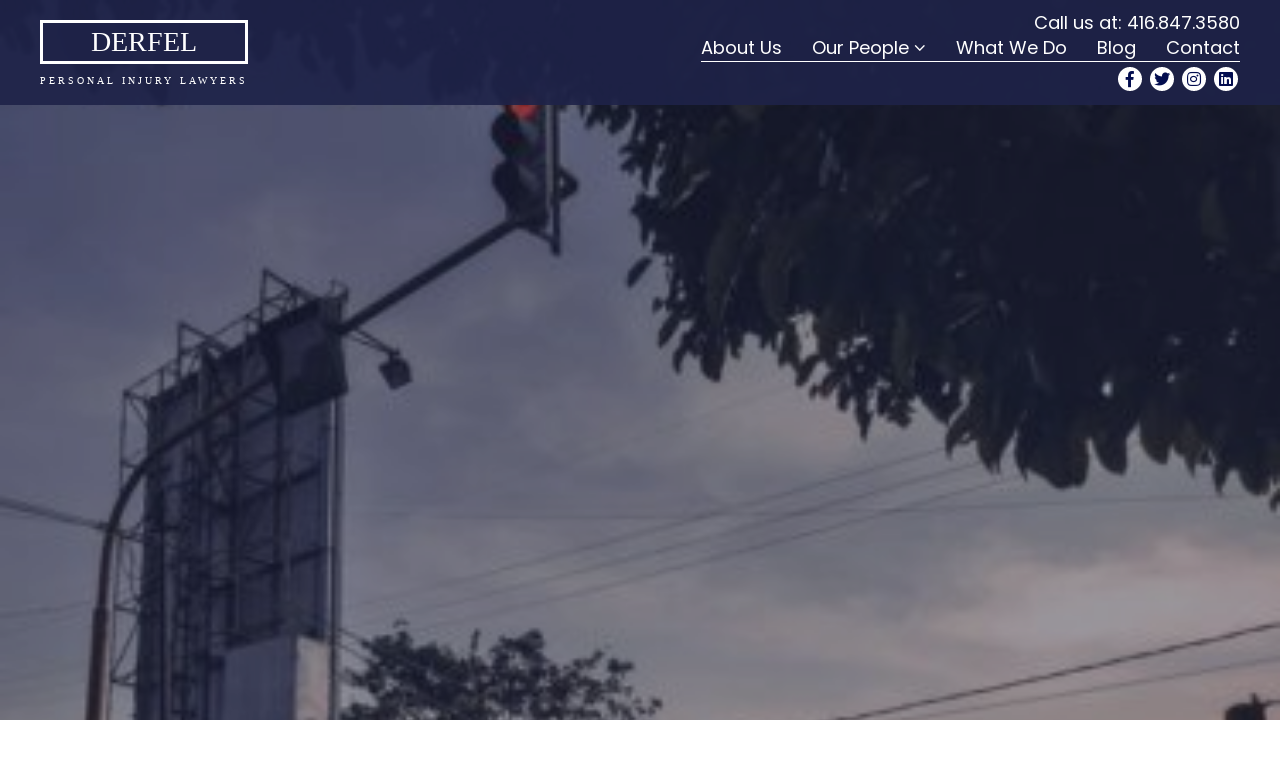

--- FILE ---
content_type: text/html; charset=UTF-8
request_url: https://derfelinjurylaw.com/automobile-accidents/driver-learns-right-of-way-is-not-always-ok/
body_size: 13610
content:
<!DOCTYPE html>
<html dir="ltr" lang="en-US" prefix="og: https://ogp.me/ns#" class="no-js">
<head>
	<link rel="stylesheet" href="https://pro.fontawesome.com/releases/v5.8.1/css/all.css" integrity="sha384-Bx4pytHkyTDy3aJKjGkGoHPt3tvv6zlwwjc3iqN7ktaiEMLDPqLSZYts2OjKcBx1" crossorigin="anonymous">
	<meta charset="UTF-8">
	<meta name="viewport" content="width=device-width, initial-scale=1">
	<link rel="profile" href="http://gmpg.org/xfn/11">
	<title>Right Of Way Not Always OK for Drivers | Derfel Personal Injury Lawyers</title>
	<meta name="description" content="Right Of Way Not Always OK for Drivers">
		<link rel="pingback" href="https://derfelinjurylaw.com/xmlrpc.php">
		
		<!-- All in One SEO Pro 4.9.3 - aioseo.com -->
	<meta name="description" content="Conversations surrounding motor vehicle accidents inevitably contain the question, “Who’s fault was it?” The distinction between who is at fault in an accident has a significant impact on who is responsible for damages and injuries sustained in the accident. But assigning liability is not always a cut and dry exercise, even if it is clear" />
	<meta name="robots" content="max-image-preview:large" />
	<meta name="author" content="Fauzan Siddiqui"/>
	<link rel="canonical" href="https://derfelinjurylaw.com/automobile-accidents/driver-learns-right-of-way-is-not-always-ok/" />
	<meta name="generator" content="All in One SEO Pro (AIOSEO) 4.9.3" />
		<meta property="og:locale" content="en_US" />
		<meta property="og:site_name" content="Derfel - Personal Injury Lawyers" />
		<meta property="og:type" content="article" />
		<meta property="og:title" content="Right Of Way Not Always OK for Drivers - Derfel" />
		<meta property="og:description" content="Conversations surrounding motor vehicle accidents inevitably contain the question, “Who’s fault was it?” The distinction between who is at fault in an accident has a significant impact on who is responsible for damages and injuries sustained in the accident. But assigning liability is not always a cut and dry exercise, even if it is clear" />
		<meta property="og:url" content="https://derfelinjurylaw.com/automobile-accidents/driver-learns-right-of-way-is-not-always-ok/" />
		<meta property="article:published_time" content="2019-07-11T12:45:27+00:00" />
		<meta property="article:modified_time" content="2023-06-02T02:07:52+00:00" />
		<meta name="twitter:card" content="summary_large_image" />
		<meta name="twitter:title" content="Right Of Way Not Always OK for Drivers - Derfel" />
		<meta name="twitter:description" content="Conversations surrounding motor vehicle accidents inevitably contain the question, “Who’s fault was it?” The distinction between who is at fault in an accident has a significant impact on who is responsible for damages and injuries sustained in the accident. But assigning liability is not always a cut and dry exercise, even if it is clear" />
		<script type="application/ld+json" class="aioseo-schema">
			{"@context":"https:\/\/schema.org","@graph":[{"@type":"BlogPosting","@id":"https:\/\/derfelinjurylaw.com\/automobile-accidents\/driver-learns-right-of-way-is-not-always-ok\/#blogposting","name":"Right Of Way Not Always OK for Drivers - Derfel","headline":"Right Of Way Not Always OK for Drivers","author":{"@id":"https:\/\/derfelinjurylaw.com\/author\/fauzan\/#author"},"publisher":{"@id":"https:\/\/derfelinjurylaw.com\/#organization"},"image":{"@type":"ImageObject","url":"https:\/\/derfelinjurylaw.com\/wp-content\/uploads\/2019\/07\/pexels-photo-2417033.jpeg","width":563,"height":750},"datePublished":"2019-07-11T12:45:27+00:00","dateModified":"2023-06-02T02:07:52+00:00","inLanguage":"en-US","mainEntityOfPage":{"@id":"https:\/\/derfelinjurylaw.com\/automobile-accidents\/driver-learns-right-of-way-is-not-always-ok\/#webpage"},"isPartOf":{"@id":"https:\/\/derfelinjurylaw.com\/automobile-accidents\/driver-learns-right-of-way-is-not-always-ok\/#webpage"},"articleSection":"Automobile Accidents, automobile accidents, liability, right of way"},{"@type":"BreadcrumbList","@id":"https:\/\/derfelinjurylaw.com\/automobile-accidents\/driver-learns-right-of-way-is-not-always-ok\/#breadcrumblist","itemListElement":[{"@type":"ListItem","@id":"https:\/\/derfelinjurylaw.com#listItem","position":1,"name":"Home","item":"https:\/\/derfelinjurylaw.com","nextItem":{"@type":"ListItem","@id":"https:\/\/derfelinjurylaw.com\/category\/automobile-accidents\/#listItem","name":"Automobile Accidents"}},{"@type":"ListItem","@id":"https:\/\/derfelinjurylaw.com\/category\/automobile-accidents\/#listItem","position":2,"name":"Automobile Accidents","item":"https:\/\/derfelinjurylaw.com\/category\/automobile-accidents\/","nextItem":{"@type":"ListItem","@id":"https:\/\/derfelinjurylaw.com\/automobile-accidents\/driver-learns-right-of-way-is-not-always-ok\/#listItem","name":"Right Of Way Not Always OK for Drivers"},"previousItem":{"@type":"ListItem","@id":"https:\/\/derfelinjurylaw.com#listItem","name":"Home"}},{"@type":"ListItem","@id":"https:\/\/derfelinjurylaw.com\/automobile-accidents\/driver-learns-right-of-way-is-not-always-ok\/#listItem","position":3,"name":"Right Of Way Not Always OK for Drivers","previousItem":{"@type":"ListItem","@id":"https:\/\/derfelinjurylaw.com\/category\/automobile-accidents\/#listItem","name":"Automobile Accidents"}}]},{"@type":"Organization","@id":"https:\/\/derfelinjurylaw.com\/#organization","name":"Derfel Personal Injury Lawyers","description":"Personal Injury Lawyers","url":"https:\/\/derfelinjurylaw.com\/","telephone":"+14168473580","logo":{"@type":"ImageObject","url":"https:\/\/derfelinjurylaw.com\/wp-content\/uploads\/2017\/01\/cropped-favicon.jpg","@id":"https:\/\/derfelinjurylaw.com\/automobile-accidents\/driver-learns-right-of-way-is-not-always-ok\/#organizationLogo","width":512,"height":512},"image":{"@id":"https:\/\/derfelinjurylaw.com\/automobile-accidents\/driver-learns-right-of-way-is-not-always-ok\/#organizationLogo"}},{"@type":"Person","@id":"https:\/\/derfelinjurylaw.com\/author\/fauzan\/#author","url":"https:\/\/derfelinjurylaw.com\/author\/fauzan\/","name":"Fauzan Siddiqui","image":{"@type":"ImageObject","@id":"https:\/\/derfelinjurylaw.com\/automobile-accidents\/driver-learns-right-of-way-is-not-always-ok\/#authorImage","url":"https:\/\/secure.gravatar.com\/avatar\/9db379d5159a5d555c9551fabb2c64ad658b0cf1115763f06cc4aef1d302f72f?s=96&d=mm&r=g","width":96,"height":96,"caption":"Fauzan Siddiqui"}},{"@type":"WebPage","@id":"https:\/\/derfelinjurylaw.com\/automobile-accidents\/driver-learns-right-of-way-is-not-always-ok\/#webpage","url":"https:\/\/derfelinjurylaw.com\/automobile-accidents\/driver-learns-right-of-way-is-not-always-ok\/","name":"Right Of Way Not Always OK for Drivers - Derfel","description":"Conversations surrounding motor vehicle accidents inevitably contain the question, \u201cWho\u2019s fault was it?\u201d The distinction between who is at fault in an accident has a significant impact on who is responsible for damages and injuries sustained in the accident. But assigning liability is not always a cut and dry exercise, even if it is clear","inLanguage":"en-US","isPartOf":{"@id":"https:\/\/derfelinjurylaw.com\/#website"},"breadcrumb":{"@id":"https:\/\/derfelinjurylaw.com\/automobile-accidents\/driver-learns-right-of-way-is-not-always-ok\/#breadcrumblist"},"author":{"@id":"https:\/\/derfelinjurylaw.com\/author\/fauzan\/#author"},"creator":{"@id":"https:\/\/derfelinjurylaw.com\/author\/fauzan\/#author"},"image":{"@type":"ImageObject","url":"https:\/\/derfelinjurylaw.com\/wp-content\/uploads\/2019\/07\/pexels-photo-2417033.jpeg","@id":"https:\/\/derfelinjurylaw.com\/automobile-accidents\/driver-learns-right-of-way-is-not-always-ok\/#mainImage","width":563,"height":750},"primaryImageOfPage":{"@id":"https:\/\/derfelinjurylaw.com\/automobile-accidents\/driver-learns-right-of-way-is-not-always-ok\/#mainImage"},"datePublished":"2019-07-11T12:45:27+00:00","dateModified":"2023-06-02T02:07:52+00:00"},{"@type":"WebSite","@id":"https:\/\/derfelinjurylaw.com\/#website","url":"https:\/\/derfelinjurylaw.com\/","name":"Derfel Personal Injury Lawyers","description":"Personal Injury Lawyers","inLanguage":"en-US","publisher":{"@id":"https:\/\/derfelinjurylaw.com\/#organization"}}]}
		</script>
		<!-- All in One SEO Pro -->

<link rel='dns-prefetch' href='//cdnjs.cloudflare.com' />
<link rel='dns-prefetch' href='//fonts.googleapis.com' />
<link rel="alternate" type="application/rss+xml" title="Derfel &raquo; Feed" href="https://derfelinjurylaw.com/feed/" />
<link rel="alternate" type="application/rss+xml" title="Derfel &raquo; Comments Feed" href="https://derfelinjurylaw.com/comments/feed/" />
<link rel="alternate" type="application/rss+xml" title="Derfel &raquo; Right Of Way Not Always OK for Drivers Comments Feed" href="https://derfelinjurylaw.com/automobile-accidents/driver-learns-right-of-way-is-not-always-ok/feed/" />
<link rel="alternate" title="oEmbed (JSON)" type="application/json+oembed" href="https://derfelinjurylaw.com/wp-json/oembed/1.0/embed?url=https%3A%2F%2Fderfelinjurylaw.com%2Fautomobile-accidents%2Fdriver-learns-right-of-way-is-not-always-ok%2F" />
<link rel="alternate" title="oEmbed (XML)" type="text/xml+oembed" href="https://derfelinjurylaw.com/wp-json/oembed/1.0/embed?url=https%3A%2F%2Fderfelinjurylaw.com%2Fautomobile-accidents%2Fdriver-learns-right-of-way-is-not-always-ok%2F&#038;format=xml" />
		<!-- This site uses the Google Analytics by MonsterInsights plugin v9.11.1 - Using Analytics tracking - https://www.monsterinsights.com/ -->
		<!-- Note: MonsterInsights is not currently configured on this site. The site owner needs to authenticate with Google Analytics in the MonsterInsights settings panel. -->
					<!-- No tracking code set -->
				<!-- / Google Analytics by MonsterInsights -->
		<style id='wp-img-auto-sizes-contain-inline-css' type='text/css'>
img:is([sizes=auto i],[sizes^="auto," i]){contain-intrinsic-size:3000px 1500px}
/*# sourceURL=wp-img-auto-sizes-contain-inline-css */
</style>

<style id='wp-emoji-styles-inline-css' type='text/css'>

	img.wp-smiley, img.emoji {
		display: inline !important;
		border: none !important;
		box-shadow: none !important;
		height: 1em !important;
		width: 1em !important;
		margin: 0 0.07em !important;
		vertical-align: -0.1em !important;
		background: none !important;
		padding: 0 !important;
	}
/*# sourceURL=wp-emoji-styles-inline-css */
</style>
<link rel='stylesheet' id='wp-block-library-css' href='https://derfelinjurylaw.com/wp-includes/css/dist/block-library/style.min.css?ver=6.9' type='text/css' media='all' />
<style id='wp-block-paragraph-inline-css' type='text/css'>
.is-small-text{font-size:.875em}.is-regular-text{font-size:1em}.is-large-text{font-size:2.25em}.is-larger-text{font-size:3em}.has-drop-cap:not(:focus):first-letter{float:left;font-size:8.4em;font-style:normal;font-weight:100;line-height:.68;margin:.05em .1em 0 0;text-transform:uppercase}body.rtl .has-drop-cap:not(:focus):first-letter{float:none;margin-left:.1em}p.has-drop-cap.has-background{overflow:hidden}:root :where(p.has-background){padding:1.25em 2.375em}:where(p.has-text-color:not(.has-link-color)) a{color:inherit}p.has-text-align-left[style*="writing-mode:vertical-lr"],p.has-text-align-right[style*="writing-mode:vertical-rl"]{rotate:180deg}
/*# sourceURL=https://derfelinjurylaw.com/wp-includes/blocks/paragraph/style.min.css */
</style>
<style id='wp-block-quote-inline-css' type='text/css'>
.wp-block-quote{box-sizing:border-box;overflow-wrap:break-word}.wp-block-quote.is-large:where(:not(.is-style-plain)),.wp-block-quote.is-style-large:where(:not(.is-style-plain)){margin-bottom:1em;padding:0 1em}.wp-block-quote.is-large:where(:not(.is-style-plain)) p,.wp-block-quote.is-style-large:where(:not(.is-style-plain)) p{font-size:1.5em;font-style:italic;line-height:1.6}.wp-block-quote.is-large:where(:not(.is-style-plain)) cite,.wp-block-quote.is-large:where(:not(.is-style-plain)) footer,.wp-block-quote.is-style-large:where(:not(.is-style-plain)) cite,.wp-block-quote.is-style-large:where(:not(.is-style-plain)) footer{font-size:1.125em;text-align:right}.wp-block-quote>cite{display:block}
/*# sourceURL=https://derfelinjurylaw.com/wp-includes/blocks/quote/style.min.css */
</style>
<style id='global-styles-inline-css' type='text/css'>
:root{--wp--preset--aspect-ratio--square: 1;--wp--preset--aspect-ratio--4-3: 4/3;--wp--preset--aspect-ratio--3-4: 3/4;--wp--preset--aspect-ratio--3-2: 3/2;--wp--preset--aspect-ratio--2-3: 2/3;--wp--preset--aspect-ratio--16-9: 16/9;--wp--preset--aspect-ratio--9-16: 9/16;--wp--preset--color--black: #000000;--wp--preset--color--cyan-bluish-gray: #abb8c3;--wp--preset--color--white: #ffffff;--wp--preset--color--pale-pink: #f78da7;--wp--preset--color--vivid-red: #cf2e2e;--wp--preset--color--luminous-vivid-orange: #ff6900;--wp--preset--color--luminous-vivid-amber: #fcb900;--wp--preset--color--light-green-cyan: #7bdcb5;--wp--preset--color--vivid-green-cyan: #00d084;--wp--preset--color--pale-cyan-blue: #8ed1fc;--wp--preset--color--vivid-cyan-blue: #0693e3;--wp--preset--color--vivid-purple: #9b51e0;--wp--preset--gradient--vivid-cyan-blue-to-vivid-purple: linear-gradient(135deg,rgb(6,147,227) 0%,rgb(155,81,224) 100%);--wp--preset--gradient--light-green-cyan-to-vivid-green-cyan: linear-gradient(135deg,rgb(122,220,180) 0%,rgb(0,208,130) 100%);--wp--preset--gradient--luminous-vivid-amber-to-luminous-vivid-orange: linear-gradient(135deg,rgb(252,185,0) 0%,rgb(255,105,0) 100%);--wp--preset--gradient--luminous-vivid-orange-to-vivid-red: linear-gradient(135deg,rgb(255,105,0) 0%,rgb(207,46,46) 100%);--wp--preset--gradient--very-light-gray-to-cyan-bluish-gray: linear-gradient(135deg,rgb(238,238,238) 0%,rgb(169,184,195) 100%);--wp--preset--gradient--cool-to-warm-spectrum: linear-gradient(135deg,rgb(74,234,220) 0%,rgb(151,120,209) 20%,rgb(207,42,186) 40%,rgb(238,44,130) 60%,rgb(251,105,98) 80%,rgb(254,248,76) 100%);--wp--preset--gradient--blush-light-purple: linear-gradient(135deg,rgb(255,206,236) 0%,rgb(152,150,240) 100%);--wp--preset--gradient--blush-bordeaux: linear-gradient(135deg,rgb(254,205,165) 0%,rgb(254,45,45) 50%,rgb(107,0,62) 100%);--wp--preset--gradient--luminous-dusk: linear-gradient(135deg,rgb(255,203,112) 0%,rgb(199,81,192) 50%,rgb(65,88,208) 100%);--wp--preset--gradient--pale-ocean: linear-gradient(135deg,rgb(255,245,203) 0%,rgb(182,227,212) 50%,rgb(51,167,181) 100%);--wp--preset--gradient--electric-grass: linear-gradient(135deg,rgb(202,248,128) 0%,rgb(113,206,126) 100%);--wp--preset--gradient--midnight: linear-gradient(135deg,rgb(2,3,129) 0%,rgb(40,116,252) 100%);--wp--preset--font-size--small: 13px;--wp--preset--font-size--medium: 20px;--wp--preset--font-size--large: 36px;--wp--preset--font-size--x-large: 42px;--wp--preset--spacing--20: 0.44rem;--wp--preset--spacing--30: 0.67rem;--wp--preset--spacing--40: 1rem;--wp--preset--spacing--50: 1.5rem;--wp--preset--spacing--60: 2.25rem;--wp--preset--spacing--70: 3.38rem;--wp--preset--spacing--80: 5.06rem;--wp--preset--shadow--natural: 6px 6px 9px rgba(0, 0, 0, 0.2);--wp--preset--shadow--deep: 12px 12px 50px rgba(0, 0, 0, 0.4);--wp--preset--shadow--sharp: 6px 6px 0px rgba(0, 0, 0, 0.2);--wp--preset--shadow--outlined: 6px 6px 0px -3px rgb(255, 255, 255), 6px 6px rgb(0, 0, 0);--wp--preset--shadow--crisp: 6px 6px 0px rgb(0, 0, 0);}:where(.is-layout-flex){gap: 0.5em;}:where(.is-layout-grid){gap: 0.5em;}body .is-layout-flex{display: flex;}.is-layout-flex{flex-wrap: wrap;align-items: center;}.is-layout-flex > :is(*, div){margin: 0;}body .is-layout-grid{display: grid;}.is-layout-grid > :is(*, div){margin: 0;}:where(.wp-block-columns.is-layout-flex){gap: 2em;}:where(.wp-block-columns.is-layout-grid){gap: 2em;}:where(.wp-block-post-template.is-layout-flex){gap: 1.25em;}:where(.wp-block-post-template.is-layout-grid){gap: 1.25em;}.has-black-color{color: var(--wp--preset--color--black) !important;}.has-cyan-bluish-gray-color{color: var(--wp--preset--color--cyan-bluish-gray) !important;}.has-white-color{color: var(--wp--preset--color--white) !important;}.has-pale-pink-color{color: var(--wp--preset--color--pale-pink) !important;}.has-vivid-red-color{color: var(--wp--preset--color--vivid-red) !important;}.has-luminous-vivid-orange-color{color: var(--wp--preset--color--luminous-vivid-orange) !important;}.has-luminous-vivid-amber-color{color: var(--wp--preset--color--luminous-vivid-amber) !important;}.has-light-green-cyan-color{color: var(--wp--preset--color--light-green-cyan) !important;}.has-vivid-green-cyan-color{color: var(--wp--preset--color--vivid-green-cyan) !important;}.has-pale-cyan-blue-color{color: var(--wp--preset--color--pale-cyan-blue) !important;}.has-vivid-cyan-blue-color{color: var(--wp--preset--color--vivid-cyan-blue) !important;}.has-vivid-purple-color{color: var(--wp--preset--color--vivid-purple) !important;}.has-black-background-color{background-color: var(--wp--preset--color--black) !important;}.has-cyan-bluish-gray-background-color{background-color: var(--wp--preset--color--cyan-bluish-gray) !important;}.has-white-background-color{background-color: var(--wp--preset--color--white) !important;}.has-pale-pink-background-color{background-color: var(--wp--preset--color--pale-pink) !important;}.has-vivid-red-background-color{background-color: var(--wp--preset--color--vivid-red) !important;}.has-luminous-vivid-orange-background-color{background-color: var(--wp--preset--color--luminous-vivid-orange) !important;}.has-luminous-vivid-amber-background-color{background-color: var(--wp--preset--color--luminous-vivid-amber) !important;}.has-light-green-cyan-background-color{background-color: var(--wp--preset--color--light-green-cyan) !important;}.has-vivid-green-cyan-background-color{background-color: var(--wp--preset--color--vivid-green-cyan) !important;}.has-pale-cyan-blue-background-color{background-color: var(--wp--preset--color--pale-cyan-blue) !important;}.has-vivid-cyan-blue-background-color{background-color: var(--wp--preset--color--vivid-cyan-blue) !important;}.has-vivid-purple-background-color{background-color: var(--wp--preset--color--vivid-purple) !important;}.has-black-border-color{border-color: var(--wp--preset--color--black) !important;}.has-cyan-bluish-gray-border-color{border-color: var(--wp--preset--color--cyan-bluish-gray) !important;}.has-white-border-color{border-color: var(--wp--preset--color--white) !important;}.has-pale-pink-border-color{border-color: var(--wp--preset--color--pale-pink) !important;}.has-vivid-red-border-color{border-color: var(--wp--preset--color--vivid-red) !important;}.has-luminous-vivid-orange-border-color{border-color: var(--wp--preset--color--luminous-vivid-orange) !important;}.has-luminous-vivid-amber-border-color{border-color: var(--wp--preset--color--luminous-vivid-amber) !important;}.has-light-green-cyan-border-color{border-color: var(--wp--preset--color--light-green-cyan) !important;}.has-vivid-green-cyan-border-color{border-color: var(--wp--preset--color--vivid-green-cyan) !important;}.has-pale-cyan-blue-border-color{border-color: var(--wp--preset--color--pale-cyan-blue) !important;}.has-vivid-cyan-blue-border-color{border-color: var(--wp--preset--color--vivid-cyan-blue) !important;}.has-vivid-purple-border-color{border-color: var(--wp--preset--color--vivid-purple) !important;}.has-vivid-cyan-blue-to-vivid-purple-gradient-background{background: var(--wp--preset--gradient--vivid-cyan-blue-to-vivid-purple) !important;}.has-light-green-cyan-to-vivid-green-cyan-gradient-background{background: var(--wp--preset--gradient--light-green-cyan-to-vivid-green-cyan) !important;}.has-luminous-vivid-amber-to-luminous-vivid-orange-gradient-background{background: var(--wp--preset--gradient--luminous-vivid-amber-to-luminous-vivid-orange) !important;}.has-luminous-vivid-orange-to-vivid-red-gradient-background{background: var(--wp--preset--gradient--luminous-vivid-orange-to-vivid-red) !important;}.has-very-light-gray-to-cyan-bluish-gray-gradient-background{background: var(--wp--preset--gradient--very-light-gray-to-cyan-bluish-gray) !important;}.has-cool-to-warm-spectrum-gradient-background{background: var(--wp--preset--gradient--cool-to-warm-spectrum) !important;}.has-blush-light-purple-gradient-background{background: var(--wp--preset--gradient--blush-light-purple) !important;}.has-blush-bordeaux-gradient-background{background: var(--wp--preset--gradient--blush-bordeaux) !important;}.has-luminous-dusk-gradient-background{background: var(--wp--preset--gradient--luminous-dusk) !important;}.has-pale-ocean-gradient-background{background: var(--wp--preset--gradient--pale-ocean) !important;}.has-electric-grass-gradient-background{background: var(--wp--preset--gradient--electric-grass) !important;}.has-midnight-gradient-background{background: var(--wp--preset--gradient--midnight) !important;}.has-small-font-size{font-size: var(--wp--preset--font-size--small) !important;}.has-medium-font-size{font-size: var(--wp--preset--font-size--medium) !important;}.has-large-font-size{font-size: var(--wp--preset--font-size--large) !important;}.has-x-large-font-size{font-size: var(--wp--preset--font-size--x-large) !important;}
/*# sourceURL=global-styles-inline-css */
</style>

<style id='classic-theme-styles-inline-css' type='text/css'>
/*! This file is auto-generated */
.wp-block-button__link{color:#fff;background-color:#32373c;border-radius:9999px;box-shadow:none;text-decoration:none;padding:calc(.667em + 2px) calc(1.333em + 2px);font-size:1.125em}.wp-block-file__button{background:#32373c;color:#fff;text-decoration:none}
/*# sourceURL=/wp-includes/css/classic-themes.min.css */
</style>
<link rel='stylesheet' id='contact-form-7-css' href='https://derfelinjurylaw.com/wp-content/plugins/contact-form-7/includes/css/styles.css?ver=6.1.4' type='text/css' media='all' />
<link rel='stylesheet' id='fontello-css' href='https://derfelinjurylaw.com/wp-content/themes/umbrellabaselaw/css/fontello.css?ver=6.9' type='text/css' media='all' />
<link rel='stylesheet' id='umbrellabaselaw-fonts-css' href='https://fonts.googleapis.com/css?family=Roboto%3A400%2C400i%2C700%7CCardo%3A400%7CPoppins%3A400%2C700&#038;subset=latin%2Clatin-ext' type='text/css' media='all' />
<link rel='stylesheet' id='umbrellabaselaw-style-css' href='https://derfelinjurylaw.com/wp-content/themes/umbrellabaselaw/style.css?ver=6.9' type='text/css' media='all' />
<link rel='stylesheet' id='owl-carousel-base-css' href='https://cdnjs.cloudflare.com/ajax/libs/OwlCarousel2/2.2.1/assets/owl.carousel.min.css?ver=6.9' type='text/css' media='all' />
<link rel='stylesheet' id='owl-carousel-theme-css' href='https://cdnjs.cloudflare.com/ajax/libs/OwlCarousel2/2.2.1/assets/owl.theme.default.min.css?ver=6.9' type='text/css' media='all' />
<link rel='stylesheet' id='derfel-style-css' href='https://derfelinjurylaw.com/wp-content/themes/derfel/style.css?ver=6.9' type='text/css' media='all' />
<script type="text/javascript" src="https://derfelinjurylaw.com/wp-content/themes/umbrellabaselaw/js/html5.js?ver=3.7.3" id="twentysixteen-html5-js"></script>
<script type="text/javascript" src="https://derfelinjurylaw.com/wp-includes/js/jquery/jquery.min.js?ver=3.7.1" id="jquery-core-js"></script>
<script type="text/javascript" src="https://derfelinjurylaw.com/wp-includes/js/jquery/jquery-migrate.min.js?ver=3.4.1" id="jquery-migrate-js"></script>
<script type="text/javascript" src="https://cdnjs.cloudflare.com/ajax/libs/OwlCarousel2/2.2.1/owl.carousel.min.js?ver=6.9" id="owl-carousel-js"></script>
<link rel="https://api.w.org/" href="https://derfelinjurylaw.com/wp-json/" /><link rel="alternate" title="JSON" type="application/json" href="https://derfelinjurylaw.com/wp-json/wp/v2/posts/1209" /><link rel="EditURI" type="application/rsd+xml" title="RSD" href="https://derfelinjurylaw.com/xmlrpc.php?rsd" />
<meta name="generator" content="WordPress 6.9" />
<link rel='shortlink' href='https://derfelinjurylaw.com/?p=1209' />
<!-- Google tag (gtag.js) -->
<script async src="https://www.googletagmanager.com/gtag/js?id=G-GE4FG7J0TY"></script>
<script>
  window.dataLayer = window.dataLayer || [];
  function gtag(){dataLayer.push(arguments);}
  gtag('js', new Date());

  gtag('config', 'G-GE4FG7J0TY');
</script>

<meta name="google-site-verification" content="scWqLqP-JVPhbGJYPlooj3Pp4lATsmKtgHvVC1GmX38" /><link rel="icon" href="https://derfelinjurylaw.com/wp-content/uploads/2017/01/cropped-favicon-32x32.jpg" sizes="32x32" />
<link rel="icon" href="https://derfelinjurylaw.com/wp-content/uploads/2017/01/cropped-favicon-192x192.jpg" sizes="192x192" />
<link rel="apple-touch-icon" href="https://derfelinjurylaw.com/wp-content/uploads/2017/01/cropped-favicon-180x180.jpg" />
<meta name="msapplication-TileImage" content="https://derfelinjurylaw.com/wp-content/uploads/2017/01/cropped-favicon-270x270.jpg" />

	<style>	#site-footer {
		background-image: url(https://derfelinjurylaw.com/wp-content/uploads/2017/10/derfel-footer-bg.jpg);
	}</style></head>

<body class="wp-singular post-template-default single single-post postid-1209 single-format-standard wp-theme-umbrellabaselaw wp-child-theme-derfel">
<div id="page" class="site">
	<div class="site-inner">

		<header id="masthead" class="site-header" role="banner">
			<div class="site-header-main">
				
				<div class="fixed-header">
	<div class="inner">

		<div class="site-branding">
		<p class="logo-title"><a href="/" rel="home">Derfel</a></p>
				<p class="site-description">Personal Injury Lawyers</p>
		
		</div>

				<nav class="mobile-nav" role="navigation">
			<div id="menu-toggle">
				<input type="checkbox" />
				<span></span>
				<span></span>
				<span></span>
			<ul id="menu" class="menu"><li id="menu-item-412" class="menu-item menu-item-type-post_type menu-item-object-page menu-item-412"><a href="https://derfelinjurylaw.com/about-us/">About Us</a></li>
<li id="menu-item-405" class="menu-item menu-item-type-post_type menu-item-object-page menu-item-has-children menu-item-405"><a href="https://derfelinjurylaw.com/lawyers/">Our People</a>
<ul class="sub-menu">
	<li id="menu-item-408" class="menu-item menu-item-type-post_type menu-item-object-page menu-item-408"><a href="https://derfelinjurylaw.com/lawyers/david-derfel/">David Derfel</a></li>
	<li id="menu-item-2055" class="menu-item menu-item-type-post_type menu-item-object-page menu-item-2055"><a href="https://derfelinjurylaw.com/lawyers/dejan-ristic/">Dejan Ristic</a></li>
	<li id="menu-item-2054" class="menu-item menu-item-type-post_type menu-item-object-page menu-item-2054"><a href="https://derfelinjurylaw.com/lawyers/tijana-potkonjak/">Tijana Potkonjak</a></li>
	<li id="menu-item-407" class="menu-item menu-item-type-post_type menu-item-object-page menu-item-407"><a href="https://derfelinjurylaw.com/lawyers/wendy-cornacchia/">Wendy Cornacchia</a></li>
</ul>
</li>
<li id="menu-item-393" class="menu-item menu-item-type-custom menu-item-object-custom menu-item-393"><a href="/what-we-do">What We Do</a></li>
<li id="menu-item-235" class="menu-item menu-item-type-custom menu-item-object-custom menu-item-235"><a href="/blog">Blog</a></li>
<li id="menu-item-234" class="menu-item menu-item-type-custom menu-item-object-custom menu-item-234"><a href="/contact">Contact</a></li>
</ul>			</div>
		</nav><!-- .main-navigation -->
		

		<div class="menu-right contact">
			<p class="phone"><span class="label">Call us at: </span><a href="tel:416.847.3580">416.847.3580 </a></p>
		</div>

					<div id="site-header-menu" class="site-header-menu">
									<nav id="site-navigation" class="main-navigation" role="navigation" aria-label="Primary Menu">
						<div class="menu-main-nav-container"><ul id="menu-main-nav" class="primary-menu"><li class="menu-item menu-item-type-post_type menu-item-object-page menu-item-412"><a href="https://derfelinjurylaw.com/about-us/">About Us</a></li>
<li class="menu-item menu-item-type-post_type menu-item-object-page menu-item-has-children menu-item-405"><a href="https://derfelinjurylaw.com/lawyers/">Our People</a>
<ul class="sub-menu">
	<li class="menu-item menu-item-type-post_type menu-item-object-page menu-item-408"><a href="https://derfelinjurylaw.com/lawyers/david-derfel/">David Derfel</a></li>
	<li class="menu-item menu-item-type-post_type menu-item-object-page menu-item-2055"><a href="https://derfelinjurylaw.com/lawyers/dejan-ristic/">Dejan Ristic</a></li>
	<li class="menu-item menu-item-type-post_type menu-item-object-page menu-item-2054"><a href="https://derfelinjurylaw.com/lawyers/tijana-potkonjak/">Tijana Potkonjak</a></li>
	<li class="menu-item menu-item-type-post_type menu-item-object-page menu-item-407"><a href="https://derfelinjurylaw.com/lawyers/wendy-cornacchia/">Wendy Cornacchia</a></li>
</ul>
</li>
<li class="menu-item menu-item-type-custom menu-item-object-custom menu-item-393"><a href="/what-we-do">What We Do</a></li>
<li class="menu-item menu-item-type-custom menu-item-object-custom menu-item-235"><a href="/blog">Blog</a></li>
<li class="menu-item menu-item-type-custom menu-item-object-custom menu-item-234"><a href="/contact">Contact</a></li>
</ul></div>					</nav><!-- .main-navigation -->
				
				<nav id="social-navigation" class="social-navigation" role="navigation" aria-label="Social Links Menu">
					<ul>
						<li><a href="https://www.facebook.com/derfelinjurylaw/" aria-label="Facebook Profile"  target="_blank" class="social__link social__link--facebook"><i class="fab fa-facebook-f"></i></a></li>
						<li><a href="https://twitter.com/derfelinjury" aria-label="Twitter Profile" target="_blank" class="social__link social__link--twitter"><i class="fab fa-twitter"></i></a></li>
						<li><a href="https://www.instagram.com/derfelinjurylaw/" aria-label="Instagram Profile" target="_blank" class="social__link social__link--instagram"><i class="fab fa-instagram"></i></a></li>
						<li><a href="https://www.linkedin.com/company/personal-injury-associates" aria-label="LinkedIn Profile" target="_blank" class="social__link social__link--linkedin"><i class="fab fa-linkedin"></i></a></li>
					</ul>
				</nav><!-- .social-navigation -->
			</div><!-- .site-header-menu -->
		

	</div>
</div>
			</div><!-- .site-header-main -->
		</header><!-- .site-header -->

		<div id="content" class="site-content">

<div id="primary" class="content-area">
	<main id="main" class="site-main" role="main">
		
<article id="post-1209" class="post-1209 post type-post status-publish format-standard has-post-thumbnail hentry category-automobile-accidents tag-automobile-accidents tag-liability tag-right-of-way">

	<header class="entry-header">
		<div class="header-content">
			<div class="inner">
				<a href="""><h3 class="entry-heading">Automobile Accidents</h4></a>			</div>
		</div>

		<img width="375" height="500" src="https://derfelinjurylaw.com/wp-content/uploads/2019/07/pexels-photo-2417033-375x500.jpeg" class="featured-image wp-post-image" alt="" decoding="async" fetchpriority="high" srcset="https://derfelinjurylaw.com/wp-content/uploads/2019/07/pexels-photo-2417033-375x500.jpeg 375w, https://derfelinjurylaw.com/wp-content/uploads/2019/07/pexels-photo-2417033-225x300.jpeg 225w, https://derfelinjurylaw.com/wp-content/uploads/2019/07/pexels-photo-2417033.jpeg 563w" sizes="(max-width: 375px) 100vw, 375px" title="pexels-photo-2417033 - Derfel" />
	</header><!-- .entry-header -->

	<div class="content-wrapper">
		<div class="inner">
			<div class="entry-content">
				<h1 class="entry-title">Right Of Way Not Always OK for Drivers</h1>
<p>Conversations surrounding <a href="https://derfelinjurylaw.com/practice-areas/motor-vehicle-accidents/automobile-accidents/">motor vehicle accidents</a> inevitably contain the question, “Who’s fault was it?” The distinction between who is at fault in an accident has a significant impact on who is responsible for damages and injuries sustained in the accident. But assigning liability is not always a cut and dry exercise, even if it is clear who had the right of way. In a <a href="https://www.canlii.org/en/ab/abca/doc/2019/2019abca268/2019abca268.html">recent decision</a> from the Court of Appeal of Alberta, a  motorist who had the right of way found they could still be held partially responsible for failing to notice someone else breaking the rules of the road.</p>



<h2><strong>The accident</strong></h2>



<p>The accident occurred in Calgary, Alberta on the afternoon of August 7, 2004. There were two vehicles involved. The respondent was driving one of the vehicles, while the appellant was operating the other, which was a taxi with passengers. Prior to the accident, the respondent was traveling southeast on 30<sup>th</sup> Street SE, approaching the intersection with Cottonwood Crescent SE, on which the appellant was driving. The vehicles collided when the appellant’s car entered the intersection where the respondent’s car had already entered. While the respondent was already in the intersection, it was the appellant who had the right of way.</p>



<h2><strong>The trial judge’s decision</strong></h2>



<p>At trial, the judge found that appellant’s car was likely to have been travelling at excessive speeds. While the respondent said she did not see the appellant’s car,  there was nothing about the weather that day that should have obstructed her view. The judge believed the respondent who said the appellant’s car hit them when they were already in the intersection. However, the judge pointed out that it was the respondent’s obligation to yield to the appellant “where they approach the intersection so nearly at the same time that there would be imminent hazard of collision if both continued the same course at the same speed.”</p>



<p>The trial judge found the respondent to be liable, but he did not stop there. He then turned to the appellant’s liability, stating,</p>



<blockquote class="wp-block-quote is-layout-flow wp-block-quote-is-layout-flow">
<p>“(The appellant’s) narrative of the events would lead me to believe that, 1) he knew that the servient [respondent] vehicle was coming very fast and that, when he saw it coming very fast, it was only six to seven car-lengths away, and 2) he then looked to his right for one to two seconds before proceeding forward normally. He was an experienced commercial driver, he had a fare. <em>It’s highly unlikely he would have proceeded under those circumstances without looking left again. Anybody would know that if another car was coming fast and it was only six to seven car-lengths away, it would soon be there. And it was imprudent and careless to proceed in those circumstances.</em> And in fact, I would consider that most drivers would consider that to be taking a big risk. And yet he’s a class 1 and a class 4 commercial driver. And so, in my view, this evidence simply is inherently improbable. [emphasis added].”</p>
</blockquote>



<p>The trial judge found that the appellant could have braked to avoid the collision, but he likely wasn’t paying attention. Each driver was found 50% liable for the accident.</p>



<h2><strong>The appeal</strong></h2>



<p>The appellant took the position that the trial judge did not correctly interpret and apply the law in finding he was negligent in failing to take steps to avoid the collision. The appellant submitted that he had no legal duty to yield to the respondent’s vehicle, since it was to the left of his.</p>



<p>However, although the province’s <em><a href="https://www.canlii.org/en/ab/laws/stat/rsa-2000-c-t-6/latest/rsa-2000-c-t-6.html">Traffic Safety Act</a></em> and <em><a href="https://www.canlii.org/en/ab/laws/regu/alta-reg-304-2002/latest/alta-reg-304-2002.html">Use of Highway and Rules of the Road Regulation</a>, </em>Alta Reg 304/2002, states that when two vehicles enter an intersection at the same time, the person driving the vehicle to the left shall yield, common law has added a way for liability to be split. In a 1952 decision, the Supreme Court of Canada <a href="https://www.canlii.org/en/ca/scc/doc/1952/1952canlii328/1952canlii328.html">established a test</a> that the court summarized as follows,</p>



<blockquote class="wp-block-quote is-layout-flow wp-block-quote-is-layout-flow">
<p>“the appellant [dominant driver] cannot be found liable unless the respondent can prove that the appellant was aware or reasonably <em>should have been aware of the impending accident and had an opportunity to avoid the collision which a reasonably skillful driver would have taken</em>. [emphasis added].”</p>
</blockquote>



<p>In this case, the trial judge found that while the respondent should have seen the appellant’s vehicle, the appellant “did not do that which a reasonably prudent driver would have done when he saw, in plenty of time, a fast approaching vehicle on his left which did not appear to be adhering to its statutory obligation to yield. In other words, (the appellant) simply ignored the approaching vehicle. He did not slow down or brake (in fact, he admitted to accelerating into the intersection).”</p>



<p>As a result, the appeal was dismissed.</p>



<p>Contact <strong>Derfel Injury Law</strong> today to meet the professional team who will work tirelessly to achieve the best possible resolution to your automobile accident injury claim. We can be reached at 416.847.3580 or <a href="https://derfelinjurylaw.com/contact/">online</a> at your convenience.</p>
			</div><!-- .entry-content -->

	
	<aside id="secondary" class="sidebar widget-area" role="complementary">
		<section id="latest_posts_links_widget-2" class="widget latest-posts-widget"><h2 class="widget-title">Latest Articles</h2><ul class="latest-posts"><li class="post"><a href="https://derfelinjurylaw.com/your-claim/the-times-are-a-changin-ontarios-civil-rules-overhaul-and-what-it-means-for-injury-victims/"><img width="95" height="95" src="https://derfelinjurylaw.com/wp-content/uploads/2026/01/iStock-1346156815-150x150.jpg" class="attachment-95x95 size-95x95 wp-post-image" alt="" decoding="async" srcset="https://derfelinjurylaw.com/wp-content/uploads/2026/01/iStock-1346156815-150x150.jpg 150w, https://derfelinjurylaw.com/wp-content/uploads/2026/01/iStock-1346156815-300x300.jpg 300w" sizes="(max-width: 95px) 100vw, 95px" title="Court of Law Trial in Session Honorable Female Judge Pronouncing Sentence striking Gavel Focus on Mallet Hammer Cinematic Shot of Dramatic Not Guilty Verdict Close-up Shot - Derfel" /><div class="text"><h4 class="post-category">Your Claim</h4><h3 class="post-title">The Times are A-Changin': Ontario's Civil Rules Overhaul and What It Means for Injury Victims</h4></div></a></li><li class="post"><a href="https://derfelinjurylaw.com/automobile-accidents/taking-control-essential-changes-coming-to-your-auto-insurance-accident-benefits-in-2026/"><img width="95" height="95" src="https://derfelinjurylaw.com/wp-content/uploads/2025/12/iStock-2231052636-150x150.jpg" class="attachment-95x95 size-95x95 wp-post-image" alt="Woman filling accident report after car crash" decoding="async" srcset="https://derfelinjurylaw.com/wp-content/uploads/2025/12/iStock-2231052636-150x150.jpg 150w, https://derfelinjurylaw.com/wp-content/uploads/2025/12/iStock-2231052636-300x300.jpg 300w" sizes="(max-width: 95px) 100vw, 95px" title="Woman filling accident report after car crash - Derfel" /><div class="text"><h4 class="post-category">Automobile Accidents</h4><h3 class="post-title">Taking Control: Essential Changes Coming to Your Auto Insurance Accident Benefits in 2026</h4></div></a></li><li class="post"><a href="https://derfelinjurylaw.com/slip-and-falls/dont-gamble-with-your-credibility-how-casino-loyalty-cards-can-betray-your-personal-injury-claim/"><img width="95" height="95" src="https://derfelinjurylaw.com/wp-content/uploads/2025/11/iStock-940290274-150x150.jpg" class="attachment-95x95 size-95x95 wp-post-image" alt="Casino Interior and Row of Classic Slot Machines. Las Vegas Gambling Theme." decoding="async" loading="lazy" srcset="https://derfelinjurylaw.com/wp-content/uploads/2025/11/iStock-940290274-150x150.jpg 150w, https://derfelinjurylaw.com/wp-content/uploads/2025/11/iStock-940290274-300x300.jpg 300w" sizes="auto, (max-width: 95px) 100vw, 95px" title="Casino Interior Slot Machines - Derfel" /><div class="text"><h4 class="post-category">Disability Claims</h4><h3 class="post-title">Don’t Gamble With Your Credibility: How Casino Loyalty Cards Can Betray Your Personal Injury Claim</h4></div></a></li><li class="post"><a href="https://derfelinjurylaw.com/slip-and-falls/slipped-and-fell-call-derfel/"><img width="95" height="95" src="https://derfelinjurylaw.com/wp-content/uploads/2025/11/iStock-1441236167-150x150.jpg" class="attachment-95x95 size-95x95 wp-post-image" alt="" decoding="async" loading="lazy" srcset="https://derfelinjurylaw.com/wp-content/uploads/2025/11/iStock-1441236167-150x150.jpg 150w, https://derfelinjurylaw.com/wp-content/uploads/2025/11/iStock-1441236167-300x300.jpg 300w" sizes="auto, (max-width: 95px) 100vw, 95px" title="Young woman trying to stand up after falling on slippery icy pavement outdoors - Derfel" /><div class="text"><h4 class="post-category">Slip and Falls</h4><h3 class="post-title">Slipped and Fell? Call Derfel!</h4></div></a></li><li class="post"><a href="https://derfelinjurylaw.com/automobile-accidents/is-an-experts-credibility-an-important-factor-in-an-adjudication-dsfs-personal-injury-lawyers-succeed-at-the-licence-appeal-tribunal/"><img width="95" height="95" src="https://derfelinjurylaw.com/wp-content/uploads/2024/10/iStock-1746070321-150x150.jpg" class="attachment-95x95 size-95x95 wp-post-image" alt="Cropped shot of young female witness in beige blazer standing by tribune with microphone and testifying in front of jury, judge and protection side" decoding="async" loading="lazy" srcset="https://derfelinjurylaw.com/wp-content/uploads/2024/10/iStock-1746070321-150x150.jpg 150w, https://derfelinjurylaw.com/wp-content/uploads/2024/10/iStock-1746070321-300x300.jpg 300w" sizes="auto, (max-width: 95px) 100vw, 95px" title="Cropped shot of young female witness in beige blazer standing by tribune - Derfel" /><div class="text"><h4 class="post-category">Accident Benefits</h4><h3 class="post-title">Is an Expert’s Credibility an Important Factor in an Adjudication? DSF’s Personal Injury Lawyers Succeed at the Licence Appeal Tribunal</h4></div></a></li></ul></section>	</aside><!-- .sidebar .widget-area -->

		</div>
	</div><!-- .conent-wrapper -->

</article><!-- #post-## -->

	</main><!-- .site-main -->

	
	<!-- Above Footer Widget -->
			<div id="below-content-widget" class="widget-area">
					</div>
	
</div><!-- .content-area -->


		</div><!-- .site-content -->

		<footer id="site-footer" class="site-footer" role="contentinfo">

			<!-- Above Footer Widget -->
							<div id="above-footer-widget" class="widget-area">
					<div class="inner">			<div class="textwidget">
<div class="wpcf7 no-js" id="wpcf7-f110-o1" lang="en-US" dir="ltr" data-wpcf7-id="110">
<div class="screen-reader-response"><p role="status" aria-live="polite" aria-atomic="true"></p> <ul></ul></div>
<form action="/automobile-accidents/driver-learns-right-of-way-is-not-always-ok/#wpcf7-f110-o1" method="post" class="wpcf7-form init" aria-label="Contact form" novalidate="novalidate" data-status="init">
<fieldset class="hidden-fields-container"><input type="hidden" name="_wpcf7" value="110" /><input type="hidden" name="_wpcf7_version" value="6.1.4" /><input type="hidden" name="_wpcf7_locale" value="en_US" /><input type="hidden" name="_wpcf7_unit_tag" value="wpcf7-f110-o1" /><input type="hidden" name="_wpcf7_container_post" value="0" /><input type="hidden" name="_wpcf7_posted_data_hash" value="" />
</fieldset>
<div id="contact" class="contact-area">
	<div class="text">
		<h2>For professional service related to Personal Injury matters contact Derfel Injury Law
		</h2>
		<p>Contact <b>Derfel Injury Law</b> today to meet a personal injury lawyer who will work tirelessly to achieve the best possible resolution to your personal injury matter.
		</p>
		<p>Call us at <a href="tel:416.847.3580">416.847.3580</a> or contact us using the form.
		</p>
		<div class="locations">
			<h2>Location
			</h2>
			<div class="location">
				<h3>Toronto
				</h3>
				<p>95 Barber Greene Road, Suite 300<br />
Toronto, Ontario, M3C 3E9
				</p>
			</div>
		</div>
		<p><img style="width:300px;" src="https://derfelinjurylaw.com/wp-content/uploads/2022/03/BIAYR_silver-sponsor_2022-lrg.jpg" /></>
		</p>
	</div>
	<div class="contact-form">
		<p><span class="wpcf7-form-control-wrap" data-name="your-name"><input size="40" maxlength="400" class="wpcf7-form-control wpcf7-text wpcf7-validates-as-required" aria-required="true" aria-invalid="false" placeholder="Name (required)" value="" type="text" name="your-name" /></span><br />
<span class="wpcf7-form-control-wrap" data-name="your-email"><input size="40" maxlength="400" class="wpcf7-form-control wpcf7-email wpcf7-validates-as-required wpcf7-text wpcf7-validates-as-email" aria-required="true" aria-invalid="false" placeholder="Email (required)" value="" type="email" name="your-email" /></span><br />
<span class="wpcf7-form-control-wrap" data-name="your-subject"><input size="40" maxlength="400" class="wpcf7-form-control wpcf7-text" aria-invalid="false" placeholder="Subject" value="" type="text" name="your-subject" /></span><br />
<span class="wpcf7-form-control-wrap" data-name="your-message"><textarea cols="40" rows="10" maxlength="2000" class="wpcf7-form-control wpcf7-textarea" aria-invalid="false" placeholder="Message" name="your-message"></textarea></span>
		</p>
		<div class="disclaimer-check">
			<p class="disclaimer">The use of the Internet or this form for communication with the firm or any individual member of the firm is not secure and does not establish lawyer-client relationship. Confidential or time-sensitive information should not be sent through this form.
			</p>
			<p><span class="wpcf7-form-control-wrap" data-name="acceptance-758"><span class="wpcf7-form-control wpcf7-acceptance"><span class="wpcf7-list-item"><label><input type="checkbox" name="acceptance-758" value="1" aria-invalid="false" /><span class="wpcf7-list-item-label">I have read the <a href="https://derfelinjurylaw.com/disclaimer">Disclaimer</a> and <a href="https://derfelinjurylaw.com/privacy-policy">Privacy Policy</a></span></label></span></span></span><br />
<input class="wpcf7-form-control wpcf7-submit has-spinner" type="submit" value="Send Message" />
			</p>
		</div>
	</div>
</div><p style="display: none !important;" class="akismet-fields-container" data-prefix="_wpcf7_ak_"><label>&#916;<textarea name="_wpcf7_ak_hp_textarea" cols="45" rows="8" maxlength="100"></textarea></label><input type="hidden" id="ak_js_1" name="_wpcf7_ak_js" value="101"/><script>document.getElementById( "ak_js_1" ).setAttribute( "value", ( new Date() ).getTime() );</script></p><div class="wpcf7-response-output" aria-hidden="true"></div>
</form>
</div>
</div>
		</div>				</div>
			


			<div class="site-info">
				<div class="inner">
				
				<div class="site-branding">
					<p class="logo-title"><a href="/" rel="home">Derfel</a></p>
										<p class="site-description">Personal Injury Lawyers</p>
									</div>


							<nav class="main-navigation" role="navigation" aria-label="Footer Primary Menu">
					<div class="menu-main-nav-container"><ul id="menu-main-nav-1" class="primary-menu"><li class="menu-item menu-item-type-post_type menu-item-object-page menu-item-412"><a href="https://derfelinjurylaw.com/about-us/">About Us</a></li>
<li class="menu-item menu-item-type-post_type menu-item-object-page menu-item-has-children menu-item-405"><a href="https://derfelinjurylaw.com/lawyers/">Our People</a>
<ul class="sub-menu">
	<li class="menu-item menu-item-type-post_type menu-item-object-page menu-item-408"><a href="https://derfelinjurylaw.com/lawyers/david-derfel/">David Derfel</a></li>
	<li class="menu-item menu-item-type-post_type menu-item-object-page menu-item-2055"><a href="https://derfelinjurylaw.com/lawyers/dejan-ristic/">Dejan Ristic</a></li>
	<li class="menu-item menu-item-type-post_type menu-item-object-page menu-item-2054"><a href="https://derfelinjurylaw.com/lawyers/tijana-potkonjak/">Tijana Potkonjak</a></li>
	<li class="menu-item menu-item-type-post_type menu-item-object-page menu-item-407"><a href="https://derfelinjurylaw.com/lawyers/wendy-cornacchia/">Wendy Cornacchia</a></li>
</ul>
</li>
<li class="menu-item menu-item-type-custom menu-item-object-custom menu-item-393"><a href="/what-we-do">What We Do</a></li>
<li class="menu-item menu-item-type-custom menu-item-object-custom menu-item-235"><a href="/blog">Blog</a></li>
<li class="menu-item menu-item-type-custom menu-item-object-custom menu-item-234"><a href="/contact">Contact</a></li>
</ul></div>				</nav><!-- .main-navigation -->
			
			<nav class="social-navigation" role="navigation" aria-label="Footer Social Links Menu">
				<ul>
					<li><a href="https://www.facebook.com/derfelinjurylaw/" aria-label="Facebook Profile"  target="_blank" class="social__link social__link--facebook"><i class="fab fa-facebook-f"></i></a></li>
					<li><a href="https://twitter.com/derfelinjury" aria-label="Twitter Profile" target="_blank" class="social__link social__link--twitter"><i class="fab fa-twitter"></i></a></li>
					<li><a href="https://www.instagram.com/derfelinjurylaw/" aria-label="Instagram Profile" target="_blank" class="social__link social__link--instagram"><i class="fab fa-instagram"></i></a></li>
					<li><a href="https://www.linkedin.com/company/personal-injury-associates" aria-label="LinkedIn Profile" target="_blank" class="social__link social__link--linkedin"><i class="fab fa-linkedin"></i></a></li>
				</ul>
			</nav><!-- .social-navigation -->


				</div>
			</div><!-- .site-info -->

			<div class="umb-link">
			<div class="inner">
				<p>&copy; 2026 David M. Derfel Professional Corporation. All rights reserved. <a href="/disclaimer">Disclaimer</a> | <a href="privacy-policy">Privacy Policy</a></p>
			</div>
			</div>


		</footer><!-- .site-footer -->
	</div><!-- .site-inner -->
</div><!-- .site -->

<script type="speculationrules">
{"prefetch":[{"source":"document","where":{"and":[{"href_matches":"/*"},{"not":{"href_matches":["/wp-*.php","/wp-admin/*","/wp-content/uploads/*","/wp-content/*","/wp-content/plugins/*","/wp-content/themes/derfel/*","/wp-content/themes/umbrellabaselaw/*","/*\\?(.+)"]}},{"not":{"selector_matches":"a[rel~=\"nofollow\"]"}},{"not":{"selector_matches":".no-prefetch, .no-prefetch a"}}]},"eagerness":"conservative"}]}
</script>
<script type="text/javascript" src="https://derfelinjurylaw.com/wp-includes/js/dist/hooks.min.js?ver=dd5603f07f9220ed27f1" id="wp-hooks-js"></script>
<script type="text/javascript" src="https://derfelinjurylaw.com/wp-includes/js/dist/i18n.min.js?ver=c26c3dc7bed366793375" id="wp-i18n-js"></script>
<script type="text/javascript" id="wp-i18n-js-after">
/* <![CDATA[ */
wp.i18n.setLocaleData( { 'text direction\u0004ltr': [ 'ltr' ] } );
//# sourceURL=wp-i18n-js-after
/* ]]> */
</script>
<script type="text/javascript" src="https://derfelinjurylaw.com/wp-content/plugins/contact-form-7/includes/swv/js/index.js?ver=6.1.4" id="swv-js"></script>
<script type="text/javascript" id="contact-form-7-js-before">
/* <![CDATA[ */
var wpcf7 = {
    "api": {
        "root": "https:\/\/derfelinjurylaw.com\/wp-json\/",
        "namespace": "contact-form-7\/v1"
    },
    "cached": 1
};
//# sourceURL=contact-form-7-js-before
/* ]]> */
</script>
<script type="text/javascript" src="https://derfelinjurylaw.com/wp-content/plugins/contact-form-7/includes/js/index.js?ver=6.1.4" id="contact-form-7-js"></script>
<script type="text/javascript" src="https://derfelinjurylaw.com/wp-content/themes/umbrellabaselaw/js/main.js?ver=6.9" id="umbrellabaselaw-script-js"></script>
<script type="text/javascript" src="https://derfelinjurylaw.com/wp-content/themes/derfel/js/imagesloaded.min.js?ver=6.9" id="images-loaded-js"></script>
<script type="text/javascript" src="https://derfelinjurylaw.com/wp-content/themes/derfel/js/detectmobile.min.js?ver=6.9" id="detect-mobile-js"></script>
<script type="text/javascript" src="https://derfelinjurylaw.com/wp-content/themes/derfel/js/main.js?ver=6.9" id="derfel-script-js"></script>
<script defer type="text/javascript" src="https://derfelinjurylaw.com/wp-content/plugins/akismet/_inc/akismet-frontend.js?ver=1768925371" id="akismet-frontend-js"></script>
<script id="wp-emoji-settings" type="application/json">
{"baseUrl":"https://s.w.org/images/core/emoji/17.0.2/72x72/","ext":".png","svgUrl":"https://s.w.org/images/core/emoji/17.0.2/svg/","svgExt":".svg","source":{"concatemoji":"https://derfelinjurylaw.com/wp-includes/js/wp-emoji-release.min.js?ver=6.9"}}
</script>
<script type="module">
/* <![CDATA[ */
/*! This file is auto-generated */
const a=JSON.parse(document.getElementById("wp-emoji-settings").textContent),o=(window._wpemojiSettings=a,"wpEmojiSettingsSupports"),s=["flag","emoji"];function i(e){try{var t={supportTests:e,timestamp:(new Date).valueOf()};sessionStorage.setItem(o,JSON.stringify(t))}catch(e){}}function c(e,t,n){e.clearRect(0,0,e.canvas.width,e.canvas.height),e.fillText(t,0,0);t=new Uint32Array(e.getImageData(0,0,e.canvas.width,e.canvas.height).data);e.clearRect(0,0,e.canvas.width,e.canvas.height),e.fillText(n,0,0);const a=new Uint32Array(e.getImageData(0,0,e.canvas.width,e.canvas.height).data);return t.every((e,t)=>e===a[t])}function p(e,t){e.clearRect(0,0,e.canvas.width,e.canvas.height),e.fillText(t,0,0);var n=e.getImageData(16,16,1,1);for(let e=0;e<n.data.length;e++)if(0!==n.data[e])return!1;return!0}function u(e,t,n,a){switch(t){case"flag":return n(e,"\ud83c\udff3\ufe0f\u200d\u26a7\ufe0f","\ud83c\udff3\ufe0f\u200b\u26a7\ufe0f")?!1:!n(e,"\ud83c\udde8\ud83c\uddf6","\ud83c\udde8\u200b\ud83c\uddf6")&&!n(e,"\ud83c\udff4\udb40\udc67\udb40\udc62\udb40\udc65\udb40\udc6e\udb40\udc67\udb40\udc7f","\ud83c\udff4\u200b\udb40\udc67\u200b\udb40\udc62\u200b\udb40\udc65\u200b\udb40\udc6e\u200b\udb40\udc67\u200b\udb40\udc7f");case"emoji":return!a(e,"\ud83e\u1fac8")}return!1}function f(e,t,n,a){let r;const o=(r="undefined"!=typeof WorkerGlobalScope&&self instanceof WorkerGlobalScope?new OffscreenCanvas(300,150):document.createElement("canvas")).getContext("2d",{willReadFrequently:!0}),s=(o.textBaseline="top",o.font="600 32px Arial",{});return e.forEach(e=>{s[e]=t(o,e,n,a)}),s}function r(e){var t=document.createElement("script");t.src=e,t.defer=!0,document.head.appendChild(t)}a.supports={everything:!0,everythingExceptFlag:!0},new Promise(t=>{let n=function(){try{var e=JSON.parse(sessionStorage.getItem(o));if("object"==typeof e&&"number"==typeof e.timestamp&&(new Date).valueOf()<e.timestamp+604800&&"object"==typeof e.supportTests)return e.supportTests}catch(e){}return null}();if(!n){if("undefined"!=typeof Worker&&"undefined"!=typeof OffscreenCanvas&&"undefined"!=typeof URL&&URL.createObjectURL&&"undefined"!=typeof Blob)try{var e="postMessage("+f.toString()+"("+[JSON.stringify(s),u.toString(),c.toString(),p.toString()].join(",")+"));",a=new Blob([e],{type:"text/javascript"});const r=new Worker(URL.createObjectURL(a),{name:"wpTestEmojiSupports"});return void(r.onmessage=e=>{i(n=e.data),r.terminate(),t(n)})}catch(e){}i(n=f(s,u,c,p))}t(n)}).then(e=>{for(const n in e)a.supports[n]=e[n],a.supports.everything=a.supports.everything&&a.supports[n],"flag"!==n&&(a.supports.everythingExceptFlag=a.supports.everythingExceptFlag&&a.supports[n]);var t;a.supports.everythingExceptFlag=a.supports.everythingExceptFlag&&!a.supports.flag,a.supports.everything||((t=a.source||{}).concatemoji?r(t.concatemoji):t.wpemoji&&t.twemoji&&(r(t.twemoji),r(t.wpemoji)))});
//# sourceURL=https://derfelinjurylaw.com/wp-includes/js/wp-emoji-loader.min.js
/* ]]> */
</script>
</body>
</html>


<!-- Page supported by LiteSpeed Cache 7.7 on 2026-01-28 18:19:18 -->

--- FILE ---
content_type: text/css
request_url: https://derfelinjurylaw.com/wp-content/themes/umbrellabaselaw/css/fontello.css?ver=6.9
body_size: 950
content:
@font-face {
  font-family: 'fontello';
  src: url('../fonts/fontello.eot?5384690');
  src: url('../fonts/fontello.eot?5384690#iefix') format('embedded-opentype'),
       url('../fonts/fontello.woff2?5384690') format('woff2'),
       url('../fonts/fontello.woff?5384690') format('woff'),
       url('../fonts/fontello.ttf?5384690') format('truetype'),
       url('../fonts/fontello.svg?5384690#fontello') format('svg');
  font-weight: normal;
  font-style: normal;
}
/* Chrome hack: SVG is rendered more smooth in Windozze. 100% magic, uncomment if you need it. */
/* Note, that will break hinting! In other OS-es font will be not as sharp as it could be */
/*
@media screen and (-webkit-min-device-pixel-ratio:0) {
  @font-face {
    font-family: 'fontello';
    src: url('../font/fontello.svg?5384690#fontello') format('svg');
  }
}
*/
 
 [class^="icon-"]:before, [class*=" icon-"]:before {
  font-family: "fontello";
  font-style: normal;
  font-weight: normal;
  speak: none;
 
  display: inline-block;
  text-decoration: inherit;
  width: 1em;
  margin-right: .2em;
  text-align: center;
  /* opacity: .8; */
 
  /* For safety - reset parent styles, that can break glyph codes*/
  font-variant: normal;
  text-transform: none;
 
  /* fix buttons height, for twitter bootstrap */
  line-height: 1em;
 
  /* Animation center compensation - margins should be symmetric */
  /* remove if not needed */
  margin-left: .2em;
 
  /* you can be more comfortable with increased icons size */
  /* font-size: 120%; */
 
  /* Font smoothing. That was taken from TWBS */
  -webkit-font-smoothing: antialiased;
  -moz-osx-font-smoothing: grayscale;
 
  /* Uncomment for 3D effect */
  /* text-shadow: 1px 1px 1px rgba(127, 127, 127, 0.3); */
}
 
.icon-phone:before { content: '\e800'; } /* '' */
.icon-mail:before { content: '\e801'; } /* '' */
.icon-twitter-circled-1:before { content: '\f057'; } /* '' */
.icon-angle-down:before { content: '\f107'; } /* '' */
.icon-google-plus-circle:before { content: '\f2b3'; } /* '' */
.icon-facebook-circled:before { content: '\f30d'; } /* '' */
.icon-linkedin-circled:before { content: '\f319'; } /* '' */

--- FILE ---
content_type: text/css
request_url: https://derfelinjurylaw.com/wp-content/themes/umbrellabaselaw/style.css?ver=6.9
body_size: 6175
content:
/*
Theme Name: Umbrella Base Law
Author: Ross Merriam
Description: A base theme for Umbrella Marketing
Version: 0.1
Tags: foundation
*/
/* line 5, ../../../../../../../.rbenv/versions/2.6.0/lib/ruby/gems/2.6.0/gems/compass-core-1.0.3/stylesheets/compass/reset/_utilities.scss */
html, body, div, span, applet, object, iframe,
h1, h2, h3, h4, h5, h6, p, blockquote, pre,
a, abbr, acronym, address, big, cite, code,
del, dfn, em, img, ins, kbd, q, s, samp,
small, strike, strong, sub, sup, tt, var,
b, u, i, center,
dl, dt, dd, ol, ul, li,
fieldset, form, label, legend,
table, caption, tbody, tfoot, thead, tr, th, td,
article, aside, canvas, details, embed,
figure, figcaption, footer, header, hgroup,
menu, nav, output, ruby, section, summary,
time, mark, audio, video {
  margin: 0;
  padding: 0;
  border: 0;
  font: inherit;
  font-size: 100%;
  vertical-align: baseline;
}

/* line 22, ../../../../../../../.rbenv/versions/2.6.0/lib/ruby/gems/2.6.0/gems/compass-core-1.0.3/stylesheets/compass/reset/_utilities.scss */
html {
  line-height: 1;
}

/* line 24, ../../../../../../../.rbenv/versions/2.6.0/lib/ruby/gems/2.6.0/gems/compass-core-1.0.3/stylesheets/compass/reset/_utilities.scss */
ol, ul {
  list-style: none;
}

/* line 26, ../../../../../../../.rbenv/versions/2.6.0/lib/ruby/gems/2.6.0/gems/compass-core-1.0.3/stylesheets/compass/reset/_utilities.scss */
table {
  border-collapse: collapse;
  border-spacing: 0;
}

/* line 28, ../../../../../../../.rbenv/versions/2.6.0/lib/ruby/gems/2.6.0/gems/compass-core-1.0.3/stylesheets/compass/reset/_utilities.scss */
caption, th, td {
  text-align: left;
  font-weight: normal;
  vertical-align: middle;
}

/* line 30, ../../../../../../../.rbenv/versions/2.6.0/lib/ruby/gems/2.6.0/gems/compass-core-1.0.3/stylesheets/compass/reset/_utilities.scss */
q, blockquote {
  quotes: none;
}
/* line 103, ../../../../../../../.rbenv/versions/2.6.0/lib/ruby/gems/2.6.0/gems/compass-core-1.0.3/stylesheets/compass/reset/_utilities.scss */
q:before, q:after, blockquote:before, blockquote:after {
  content: "";
  content: none;
}

/* line 32, ../../../../../../../.rbenv/versions/2.6.0/lib/ruby/gems/2.6.0/gems/compass-core-1.0.3/stylesheets/compass/reset/_utilities.scss */
a img {
  border: none;
}

/* line 116, ../../../../../../../.rbenv/versions/2.6.0/lib/ruby/gems/2.6.0/gems/compass-core-1.0.3/stylesheets/compass/reset/_utilities.scss */
article, aside, details, figcaption, figure, footer, header, hgroup, main, menu, nav, section, summary {
  display: block;
}

/* line 1, scss/_base.scss */
html {
  font-family: "Poppins", "Helvetica Neue", Helvetica, Arial, sans-serif;
}

/* line 5, scss/_base.scss */
.transition, .entry-content a, .widget-area a, .page-template-page_profile dl a, .home .latest-posts .post-title {
  -moz-transition-property: all;
  -o-transition-property: all;
  -webkit-transition-property: all;
  transition-property: all;
  -moz-transition-duration: 0.4s;
  -o-transition-duration: 0.4s;
  -webkit-transition-duration: 0.4s;
  transition-duration: 0.4s;
}

/* line 10, scss/_base.scss */
strong {
  font-weight: bold;
}

/* line 14, scss/_base.scss */
a {
  color: inherit;
  text-decoration: none;
}

/* line 19, scss/_base.scss */
.entry-content a, .widget-area a {
  color: #e6b128;
}
/* line 23, scss/_base.scss */
.entry-content a:hover, .widget-area a:hover {
  color: #ffc52c;
}

/* line 28, scss/_base.scss */
aside .minor-practice-areas a, #front-page-widget-2 a {
  color: #4e4e4e;
}
/* line 32, scss/_base.scss */
aside .minor-practice-areas a:hover, #front-page-widget-2 a:hover {
  color: #030d4f;
}

/* line 39, scss/_base.scss */
p, li {
  color: #4e4e4e;
  font-size: 18px;
  font-family: "Poppins", "Helvetica Neue", Helvetica, Arial, sans-serif;
  line-height: 1.4em;
}

/* line 46, scss/_base.scss */
p {
  color: #4e4e4e;
  margin-bottom: 1em;
}
@media (min-width: 375px) {
  /* line 46, scss/_base.scss */
  p {
    margin-bottom: 1.4em;
  }
}

/* line 55, scss/_base.scss */
label {
  font-size: 14px;
  font-family: "Poppins", "Helvetica Neue", Helvetica, Arial, sans-serif;
}

/* line 60, scss/_base.scss */
h1, h2, h3, h4, h5, h6 {
  color: #4e4e4e;
  font-family: "Poppins", "Helvetica Neue", Helvetica, Arial, sans-serif;
  margin-bottom: 1.4em;
  line-height: 1.25em;
}

/* line 67, scss/_base.scss */
h2 {
  font-size: 24px;
  margin-bottom: 0.5em;
}

/* line 72, scss/_base.scss */
h3 {
  font-size: 20px;
  font-family: "Poppins", "Helvetica Neue", Helvetica, Arial, sans-serif;
  margin-bottom: 0.5em;
}

/* line 78, scss/_base.scss */
ul {
  list-style: inherit;
  margin-bottom: 1em;
}
/* line 83, scss/_base.scss */
ul li {
  margin-left: 1em;
  margin-bottom: 0.25em;
}

/* line 90, scss/_base.scss */
.half-left {
  width: 50%;
  float: left;
  margin-right: 1em;
  margin-bottom: 1em;
}

/* line 97, scss/_base.scss */
.half-right {
  width: 50%;
  float: right;
  margin-left: 1em;
  margin-bottom: 1em;
}

/* line 4, scss/_contact.scss */
form p {
  font-family: "Poppins", "Helvetica Neue", Helvetica, Arial, sans-serif;
}
/* line 7, scss/_contact.scss */
form b {
  font-weight: bold;
}
/* line 11, scss/_contact.scss */
form .disclaimer {
  font-size: 14px;
}

/* line 16, scss/_contact.scss */
form.wpcf7-form.invalid .wpcf7-response-output {
  position: absolute;
  top: 0;
  left: 0;
  right: 0;
  color: #fb0c06;
  font-size: 18px;
  padding: 1em;
  margin: 0 0 0 0;
  text-align: center;
  font-family: "Poppins", "Helvetica Neue", Helvetica, Arial, sans-serif;
  border: 1px solid #fb0c06;
}

/* line 31, scss/_contact.scss */
span.wpcf7-not-valid-tip {
  padding: 0.5em 0;
  font-size: 14px;
  font-style: italic;
  font-family: "Poppins", "Helvetica Neue", Helvetica, Arial, sans-serif;
}

/* line 39, scss/_contact.scss */
.disclaimer-check span, .disclaimer-check input {
  display: inline-block;
}
/* line 43, scss/_contact.scss */
.disclaimer-check input {
  width: 20px;
  margin-bottom: 0 !important;
}

/* line 1, scss/_menus.scss */
.mobile-nav {
  float: right;
  margin: 25px 0 0 25px;
}
@media (min-width: 850px) {
  /* line 1, scss/_menus.scss */
  .mobile-nav {
    display: none;
  }
}

/* line 10, scss/_menus.scss */
#menu-toggle {
  display: block;
  position: relative;
  top: 0px;
  z-index: 1;
  -webkit-user-select: none;
  user-select: none;
}
/* line 20, scss/_menus.scss */
#menu-toggle input {
  display: block;
  width: 40px;
  height: 32px;
  position: absolute;
  top: -7px;
  left: -5px;
  cursor: pointer;
  opacity: 0;
  /* hide this */
  z-index: 2;
  /* and place it over the hamburger */
  -webkit-touch-callout: none;
}
/* line 38, scss/_menus.scss */
#menu-toggle span {
  display: block;
  width: 33px;
  height: 4px;
  margin-bottom: 5px;
  position: relative;
  background: #cdcdcd;
  border-radius: 3px;
  z-index: 1;
}
/* line 54, scss/_menus.scss */
#menu-toggle #menu {
  top: 0;
  right: 0;
  bottom: 0;
  overflow-y: auto;
  position: fixed;
  width: 100vw;
  margin: -50px 0 0 calc(-100vw + 73px);
  padding: 50px 0;
  padding-top: 160px;
  background: #ededed;
  background-color: #1e2349;
  list-style-type: none;
}
/* line 70, scss/_menus.scss */
#menu-toggle #menu li {
  margin-left: 20px;
  padding: 10px 0;
  font-size: 22px;
}
@media (min-width: 425px) {
  /* line 70, scss/_menus.scss */
  #menu-toggle #menu li {
    margin-left: 40px;
  }
}
/* line 83, scss/_menus.scss */
#menu-toggle #menu li a {
  color: white;
  font-family: "Poppins", "Helvetica Neue", Helvetica, Arial, sans-serif;
}
/* line 90, scss/_menus.scss */
#menu-toggle #menu .sub-menu {
  display: none;
}
/* line 96, scss/_menus.scss */
#menu-toggle input:checked ~ ul#menu {
  transform: scale(1, 1);
}

/* line 102, scss/_menus.scss */
.primary-menu {
  margin: 1.25em 0 0 0;
  float: right;
  list-style: none;
  position: relative;
  border-bottom: 1px solid white;
}
/* line 109, scss/_menus.scss */
.primary-menu li {
  float: left;
  margin: 0;
  padding: 0;
  font-family: "Poppins", "Helvetica Neue", Helvetica, Arial, sans-serif;
  position: relative;
}
/* line 118, scss/_menus.scss */
.primary-menu .menu-item-has-children:after {
  color: white;
  content: '\f107';
  font-family: 'fontello';
}
/* line 125, scss/_menus.scss */
.primary-menu a {
  color: white;
}
/* line 129, scss/_menus.scss */
.primary-menu > li {
  -moz-transition-property: all;
  -o-transition-property: all;
  -webkit-transition-property: all;
  transition-property: all;
  -moz-transition-duration: 1s;
  -o-transition-duration: 1s;
  -webkit-transition-duration: 1s;
  transition-duration: 1s;
  padding: 15px 0 0 30px;
}
/* line 135, scss/_menus.scss */
.primary-menu > li:first-child {
  padding-left: 0px;
}
/* line 139, scss/_menus.scss */
.primary-menu > li a:hover {
  border-bottom: 3px solid #ffc52c;
}
/* line 145, scss/_menus.scss */
.primary-menu li:hover > ul.sub-menu {
  display: block;
}
/* line 149, scss/_menus.scss */
.primary-menu ul.sub-menu {
  left: 0;
  top: 42px;
  display: none;
  padding: 0;
  position: absolute;
  background: rgba(226, 178, 50, 0.9);
}
/* line 158, scss/_menus.scss */
.primary-menu ul.sub-menu li {
  float: none;
  width: 200px;
}
/* line 162, scss/_menus.scss */
.primary-menu ul.sub-menu li a {
  display: block;
  line-height: 120%;
  padding: 10px 15px;
}

/* line 173, scss/_menus.scss */
.social-navigation {
  float: right;
  clear: right;
}

/* line 177, scss/_menus.scss */
.social-links-menu {
  float: right;
  list-style: none;
  margin-bottom: 0;
}
/* line 182, scss/_menus.scss */
.social-links-menu li {
  float: left;
  margin-left: 0.5em;
  margin-top: 4px;
  margin-bottom: 0;
  font-size: 22px;
  font-family: 'fontello';
}
/* line 190, scss/_menus.scss */
.social-links-menu li a {
  color: white;
  -moz-transition-property: all;
  -o-transition-property: all;
  -webkit-transition-property: all;
  transition-property: all;
  -moz-transition-duration: 1s;
  -o-transition-duration: 1s;
  -webkit-transition-duration: 1s;
  transition-duration: 1s;
}
/* line 195, scss/_menus.scss */
.social-links-menu li a:hover {
  color: #ceecef;
}
/* line 200, scss/_menus.scss */
.social-links-menu li.facebook-icon a:after {
  content: '\f30d';
}
/* line 203, scss/_menus.scss */
.social-links-menu li.twitter-icon a:after {
  content: '\f057';
}
/* line 206, scss/_menus.scss */
.social-links-menu li.google-plus-icon a:after {
  content: '\f2b3';
}
/* line 209, scss/_menus.scss */
.social-links-menu li.linkedin-icon a:after {
  content: '\f319';
}
/* line 212, scss/_menus.scss */
.social-links-menu li.instagram-icon a:after {
  content: '\f31e';
}

/* line 26, scss/style.scss */
.hero-image-wrapper {
  background-color: #01051e;
}

/* line 30, scss/style.scss */
.site-header-main,
.hero-image-wrapper .inner {
  max-width: 1400px;
  margin: 0 auto;
}

/* line 36, scss/style.scss */
.widget-area {
  background-repeat: no-repeat;
  background-size: cover;
}

/* line 41, scss/style.scss */
.widget-title {
  font-size: 14px;
  margin-bottom: .5em;
  color: #727272;
}

/* line 48, scss/style.scss */
.no-sidebar .entry-content {
  padding: 2em 3em 2em;
  max-width: 700px;
  margin-left: auto;
  margin-right: auto;
}
/* line 12, ../../../../../../../.rbenv/versions/2.6.0/lib/ruby/gems/2.6.0/gems/susy-2.2.14/sass/susy/output/support/_clearfix.scss */
.no-sidebar .entry-content:after {
  content: " ";
  display: block;
  clear: both;
}

/* line 56, scss/style.scss */
.archive #primary,
.blog #primary {
  padding-top: 3em;
}

/* line 63, scss/style.scss */
.archive header h1,
.blog header h1 {
  font-size: 25px;
  margin: 0 auto 2em;
  padding-bottom: 10px;
  text-transform: uppercase;
  color: #030d4f;
  border-bottom: 1px solid #030d4f;
}

@media (min-width: 700px) {
  /* line 73, scss/style.scss */
  .blog #main {
    padding: 0 3em;
  }
}
/* line 78, scss/style.scss */
.blog #main .post-list .post-category {
  margin-top: .5em;
}
/* line 82, scss/style.scss */
.blog #main .post-list p {
  margin-bottom: 0;
}
/* line 84, scss/style.scss */
.blog #main .post-list p.read-more {
  margin-bottom: 1em;
}
/* line 89, scss/style.scss */
.blog #main .read-more {
  float: right;
  color: #fb0c06;
}

@media (min-width: 700px) {
  /* line 106, scss/style.scss */
  .page-template-default .entry-content,
  .single-format-standard .entry-content {
    width: 59.45946%;
    float: left;
    margin-right: 1.35135%;
  }
  /* line 110, scss/style.scss */
  .page-template-default aside,
  .single-format-standard aside {
    padding: 2em 0;
    width: 32.43243%;
    float: left;
    margin-right: 1.35135%;
    float: right;
    margin-right: 0;
  }
}
/* line 117, scss/style.scss */
.page-template-default .content-wrapper,
.page-template-default .entry-header .header-content,
.single-format-standard .content-wrapper,
.single-format-standard .entry-header .header-content {
  max-width: 1180px;
  margin-left: auto;
  margin-right: auto;
}
/* line 12, ../../../../../../../.rbenv/versions/2.6.0/lib/ruby/gems/2.6.0/gems/susy-2.2.14/sass/susy/output/support/_clearfix.scss */
.page-template-default .content-wrapper:after,
.page-template-default .entry-header .header-content:after,
.single-format-standard .content-wrapper:after,
.single-format-standard .entry-header .header-content:after {
  content: " ";
  display: block;
  clear: both;
}
/* line 122, scss/style.scss */
.page-template-default .entry-content,
.page-template-default aside,
.single-format-standard .entry-content,
.single-format-standard aside {
  padding: 2em 0;
  width: 100%;
  float: left;
  margin-left: 0;
  margin-right: 0;
  float: right;
  margin-right: 0;
}

/* line 132, scss/style.scss */
.page-template-page_locations .entry-header .header-content {
  max-width: 1200px;
  margin-left: auto;
  margin-right: auto;
}
/* line 12, ../../../../../../../.rbenv/versions/2.6.0/lib/ruby/gems/2.6.0/gems/susy-2.2.14/sass/susy/output/support/_clearfix.scss */
.page-template-page_locations .entry-header .header-content:after {
  content: " ";
  display: block;
  clear: both;
}

/* line 137, scss/style.scss */
.profile-list {
  clear: both;
  margin-bottom: 3em;
  max-width: 1200px;
  margin-left: auto;
  margin-right: auto;
}
/* line 12, ../../../../../../../.rbenv/versions/2.6.0/lib/ruby/gems/2.6.0/gems/susy-2.2.14/sass/susy/output/support/_clearfix.scss */
.profile-list:after {
  content: " ";
  display: block;
  clear: both;
}
@media (min-width: 700px) {
  /* line 143, scss/style.scss */
  .profile-list .profile {
    width: 32.20339%;
    float: left;
    margin-right: 1.69492%;
  }
  /* line 147, scss/style.scss */
  .profile-list .profile:nth-child(3n) {
    width: 32.20339%;
    float: right;
    margin-right: 0;
  }
}
/* line 151, scss/style.scss */
.profile-list .profile img {
  width: 100%;
  margin-bottom: 1em;
}
/* line 156, scss/style.scss */
.profile-list .profile h2 {
  font-family: "Poppins", "Helvetica Neue", Helvetica, Arial, sans-serif;
  font-size: 26px;
  margin-bottom: 0;
  text-align: center;
}
/* line 163, scss/style.scss */
.profile-list .profile h3 {
  font-family: "Poppins", "Helvetica Neue", Helvetica, Arial, sans-serif;
  font-size: 14px;
  text-align: center;
  letter-spacing: 1px;
  text-transform: uppercase;
  color: #fb0c06;
}

@media (min-width: 700px) {
  /* line 176, scss/style.scss */
  .profile-list .profile {
    width: 32.20339%;
    float: left;
    margin-right: 1.69492%;
  }
  /* line 180, scss/style.scss */
  .profile-list .profile:nth-child(3n) {
    width: 32.20339%;
    float: right;
    margin-right: 0;
  }
}

/* line 187, scss/style.scss */
.single-post .fixed-header {
  background-color: rgba(30, 35, 73, 0.9);
}

/* line 194, scss/style.scss */
.page-template-page_locations .entry-content {
  margin-top: 2em;
}
/* line 197, scss/style.scss */
.page-template-page_locations .address-content {
  font-family: "Poppins", "Helvetica Neue", Helvetica, Arial, sans-serif;
  float: left;
  width: 100%;
  margin-bottom: 1em;
}
/* line 203, scss/style.scss */
.page-template-page_locations .address-content .location-title {
  font-family: "Poppins", "Helvetica Neue", Helvetica, Arial, sans-serif;
  font-size: 32px;
  font-size: 34px;
  font-weight: bold;
  line-height: 1.25em;
  margin-bottom: .5em;
}
/* line 212, scss/style.scss */
.page-template-page_locations .address-content .address-box {
  line-height: 1.25em;
  float: left;
  margin-right: 1em;
  color: #030d4f;
}
/* line 219, scss/style.scss */
.page-template-page_locations .address-content .phone-email-box {
  float: left;
  margin-top: 45px;
}
/* line 223, scss/style.scss */
.page-template-page_locations .address-content .phone-email-box a {
  color: #030d4f;
}
/* line 229, scss/style.scss */
.page-template-page_locations .location-map {
  float: left;
  clear: both;
  margin-right: 2em;
  margin-bottom: 1em;
}

/* line 241, scss/style.scss */
.page-template-page_profile .profile-header img {
  width: 100%;
  margin-bottom: 1em;
}
@media (min-width: 700px) {
  /* line 247, scss/style.scss */
  .page-template-page_profile .profile-header {
    display: flex;
    min-height: 500px;
    margin-bottom: 1em;
  }
  /* line 252, scss/style.scss */
  .page-template-page_profile .profile-header img {
    width: auto;
  }
  /* line 257, scss/style.scss */
  .page-template-page_profile .profile-text {
    align-self: center;
  }
}
@media (min-width: 700px) {
  /* line 262, scss/style.scss */
  .page-template-page_profile .profile-image {
    float: left;
    margin-right: 3em;
    margin-bottom: 1em;
  }
}
@media (min-width: 900px) {
  /* line 270, scss/style.scss */
  .page-template-page_profile .profile-header img {
    width: auto;
  }
}
/* line 276, scss/style.scss */
.page-template-page_profile .fixed-header {
  background-color: #1e2349;
}
/* line 280, scss/style.scss */
.page-template-page_profile #content {
  margin-top: 110px;
}
/* line 285, scss/style.scss */
.page-template-page_profile .content-wrapper {
  max-width: 900px;
  margin-left: auto;
  margin-right: auto;
}
/* line 12, ../../../../../../../.rbenv/versions/2.6.0/lib/ruby/gems/2.6.0/gems/susy-2.2.14/sass/susy/output/support/_clearfix.scss */
.page-template-page_profile .content-wrapper:after {
  content: " ";
  display: block;
  clear: both;
}
/* line 289, scss/style.scss */
.page-template-page_profile .entry-title:before {
  line-height: 1em;
  display: block;
  width: 45px;
  margin-bottom: 10px;
  padding-top: 15px;
  content: '';
  border-top: 6px solid #ffc52c;
}
/* line 299, scss/style.scss */
.page-template-page_profile .profile-content {
  max-width: 700px;
  margin-left: auto;
  margin-right: auto;
}
/* line 12, ../../../../../../../.rbenv/versions/2.6.0/lib/ruby/gems/2.6.0/gems/susy-2.2.14/sass/susy/output/support/_clearfix.scss */
.page-template-page_profile .profile-content:after {
  content: " ";
  display: block;
  clear: both;
}
/* line 303, scss/style.scss */
.page-template-page_profile .profile-title {
  text-transform: uppercase;
}
/* line 307, scss/style.scss */
.page-template-page_profile .profile-meta {
  margin-bottom: 1em;
}
/* line 311, scss/style.scss */
.page-template-page_profile dl {
  font-family: "Poppins", "Helvetica Neue", Helvetica, Arial, sans-serif;
  display: block;
  overflow: hidden;
  margin-bottom: 2em;
}
/* line 317, scss/style.scss */
.page-template-page_profile dl a {
  text-decoration: none;
}
/* line 322, scss/style.scss */
.page-template-page_profile dl a:hover {
  color: #ffc52c;
}
/* line 327, scss/style.scss */
.page-template-page_profile dl dt {
  padding: .5em 0;
  color: #030d4f;
}
/* line 331, scss/style.scss */
.page-template-page_profile dl dt:first-child {
  border-top: 1px solid #ebebeb;
}
/* line 336, scss/style.scss */
.page-template-page_profile dl dd {
  padding-bottom: 1em;
  border-bottom: 1px solid #ebebeb;
}
/* line 342, scss/style.scss */
.page-template-page_profile .entry-title {
  font-family: "Poppins", "Helvetica Neue", Helvetica, Arial, sans-serif;
  font-size: 42px;
  margin-bottom: 0;
  color: #030d4f;
}
@media (min-width: 700px) {
  /* line 342, scss/style.scss */
  .page-template-page_profile .entry-title {
    font-size: 44px;
  }
}
/* line 355, scss/style.scss */
.page-template-page_profile .entry-content,
.page-template-page_profile aside {
  padding: 2em 0;
  width: 100%;
  float: left;
  margin-left: 0;
  margin-right: 0;
  float: right;
  margin-right: 0;
}

/* line 365, scss/style.scss */
.page .entry-header,
.single .entry-header {
  position: relative;
  background-color: #01051e;
}
/* line 370, scss/style.scss */
.page .entry-header:after,
.single .entry-header:after {
  position: absolute;
  top: 0;
  width: 100%;
  height: 100%;
  content: '';
  background-color: rgba(30, 35, 73, 0.4);
}
/* line 380, scss/style.scss */
.page .entry-header .header-content .inner,
.single .entry-header .header-content .inner {
  position: absolute;
  z-index: 1;
  bottom: 0;
  padding: 2em 40px;
}
/* line 387, scss/style.scss */
.page .entry-header .entry-title,
.single .entry-header .entry-title {
  font-family: "Poppins", "Helvetica Neue", Helvetica, Arial, sans-serif;
  font-size: 30px;
  margin-bottom: 0;
  color: white;
  text-shadow: 2px 2px 6px #333;
}
@media (min-width: 700px) {
  /* line 387, scss/style.scss */
  .page .entry-header .entry-title,
  .single .entry-header .entry-title {
    font-size: 40px;
  }
}
/* line 398, scss/style.scss */
.page .entry-header .entry-title a,
.single .entry-header .entry-title a {
  color: white;
}

/* line 407, scss/style.scss */
.home.page-template-default #primary {
  max-width: none;
  margin-right: initial;
  margin-left: initial;
}
/* line 413, scss/style.scss */
.home.page-template-default main {
  float: none;
  width: inherit;
  margin-right: inherit;
}

/* line 423, scss/style.scss */
.practice-areas-widget .major-practice-areas {
  list-style: none;
}
/* line 427, scss/style.scss */
.practice-areas-widget .major-practice-areas > li {
  font-family: "Poppins", "Helvetica Neue", Helvetica, Arial, sans-serif;
  margin-left: 0;
}
/* line 432, scss/style.scss */
.practice-areas-widget .minor-practice-areas {
  display: table;
  counter-reset: foo;
}
/* line 436, scss/style.scss */
.practice-areas-widget .minor-practice-areas li {
  font-family: "Poppins", "Helvetica Neue", Helvetica, Arial, sans-serif;
  display: table-row;
  list-style: none;
  counter-increment: foo;
}
/* line 442, scss/style.scss */
.practice-areas-widget .minor-practice-areas li:before {
  display: table-cell;
  padding-right: .3em;
  content: counter(foo) ".";
}

/* line 454, scss/style.scss */
.home .practice-areas-widget .page-content,
.practice-areas-page .practice-areas-widget .page-content {
  max-width: 50%;
  margin-bottom: 3em;
}
/* line 459, scss/style.scss */
.home .practice-areas-widget .major-practice-areas > li,
.practice-areas-page .practice-areas-widget .major-practice-areas > li {
  min-height: 200px;
}
@media (min-width: 700px) {
  /* line 459, scss/style.scss */
  .home .practice-areas-widget .major-practice-areas > li,
  .practice-areas-page .practice-areas-widget .major-practice-areas > li {
    font-family: "Poppins", "Helvetica Neue", Helvetica, Arial, sans-serif;
    margin-bottom: 2em;
    width: 28.57143%;
    float: left;
    margin-right: 7.14286%;
  }
  /* line 468, scss/style.scss */
  .home .practice-areas-widget .major-practice-areas > li:nth-child(3n),
  .practice-areas-page .practice-areas-widget .major-practice-areas > li:nth-child(3n) {
    float: right;
    margin-right: 0;
  }
}
/* line 474, scss/style.scss */
.home .practice-areas-widget .minor-practice-areas,
.practice-areas-page .practice-areas-widget .minor-practice-areas {
  display: table;
  margin-top: 1em;
  margin-bottom: 2em;
}
@media (min-width: 700px) {
  /* line 474, scss/style.scss */
  .home .practice-areas-widget .minor-practice-areas,
  .practice-areas-page .practice-areas-widget .minor-practice-areas {
    margin-bottom: 0;
  }
}
/* line 483, scss/style.scss */
.home .practice-areas-widget .minor-practice-areas li,
.practice-areas-page .practice-areas-widget .minor-practice-areas li {
  display: table-row;
}
/* line 486, scss/style.scss */
.home .practice-areas-widget .minor-practice-areas li:before,
.practice-areas-page .practice-areas-widget .minor-practice-areas li:before {
  display: table-cell;
}

/* line 493, scss/style.scss */
.home .latest-posts {
  list-style: none;
}
/* line 496, scss/style.scss */
.home .latest-posts .post {
  clear: both;
  margin-left: 0;
}
/* line 500, scss/style.scss */
.home .latest-posts .post .text {
  width: 100%;
}
@media (min-width: 700px) {
  /* line 500, scss/style.scss */
  .home .latest-posts .post .text {
    width: calc(50% - 1em);
    padding-left: 1em;
  }
}
/* line 509, scss/style.scss */
.home .latest-posts .post .attachment-blog-teaser {
  width: 100%;
}
@media (min-width: 700px) {
  /* line 509, scss/style.scss */
  .home .latest-posts .post .attachment-blog-teaser {
    width: 50%;
  }
}
/* line 516, scss/style.scss */
.home .latest-posts .post .attachment-blog-teaser,
.home .latest-posts .post .text {
  float: left;
}
@media (min-width: 700px) {
  /* line 523, scss/style.scss */
  .home .latest-posts .post:nth-child(2n) .text {
    width: calc(50% - 1em);
    padding-right: 1em;
    padding-left: 0;
  }
  /* line 528, scss/style.scss */
  .home .latest-posts .post:nth-child(2n) .attachment-blog-teaser,
  .home .latest-posts .post:nth-child(2n) .text {
    float: right;
  }
}
/* line 536, scss/style.scss */
.home .latest-posts .post-title {
  font-family: "Poppins", "Helvetica Neue", Helvetica, Arial, sans-serif;
  font-size: 36px;
}
/* line 542, scss/style.scss */
.home .latest-posts .post-title:hover {
  color: #030d4f;
}
/* line 547, scss/style.scss */
.home .latest-posts .post-date {
  font-family: "Poppins", "Helvetica Neue", Helvetica, Arial, sans-serif;
  font-size: 14px;
  margin-bottom: .2em;
}
/* line 553, scss/style.scss */
.home .latest-posts .post-category {
  font-size: 16px;
  margin-top: 2em;
  margin-bottom: .2em;
  text-transform: uppercase;
  color: #fb0c06;
}
/* line 561, scss/style.scss */
.home .latest-posts .post-excerpt {
  color: #666;
}

/* line 566, scss/style.scss */
.blog .page-title {
  font-size: 25px;
  max-width: 220px;
  margin: 0 auto 2em;
  padding-bottom: 10px;
  text-align: center;
  color: #727272;
  border-bottom: 1px solid #a5d2d6;
}

/* line 577, scss/style.scss */
.post-list .post {
  clear: both;
  overflow: hidden;
  margin-left: 0;
}
/* line 582, scss/style.scss */
.post-list .post .text {
  width: 100%;
}
@media (min-width: 700px) {
  /* line 582, scss/style.scss */
  .post-list .post .text {
    width: calc(50% - 1em);
    padding-left: 1em;
  }
}
/* line 591, scss/style.scss */
.post-list .post .attachment-blog-teaser {
  width: 100%;
}
@media (min-width: 700px) {
  /* line 591, scss/style.scss */
  .post-list .post .attachment-blog-teaser {
    width: 50%;
  }
}
/* line 598, scss/style.scss */
.post-list .post .attachment-blog-teaser,
.post-list .post .text {
  float: left;
}
@media (min-width: 700px) {
  /* line 605, scss/style.scss */
  .post-list .post:nth-child(2n) .text {
    width: calc(50% - 1em);
    padding-right: 1em;
    padding-left: 0;
  }
  /* line 610, scss/style.scss */
  .post-list .post:nth-child(2n) .attachment-blog-teaser,
  .post-list .post:nth-child(2n) .text {
    float: right;
  }
}
/* line 618, scss/style.scss */
.post-list .post-title {
  font-family: "Poppins", "Helvetica Neue", Helvetica, Arial, sans-serif;
  font-size: 36px;
}
/* line 622, scss/style.scss */
.post-list .post-title:hover {
  color: #030d4f;
}
/* line 627, scss/style.scss */
.post-list .post-date {
  font-family: "Poppins", "Helvetica Neue", Helvetica, Arial, sans-serif;
  font-size: 14px;
  margin-bottom: .2em;
}
/* line 633, scss/style.scss */
.post-list .post-category {
  font-size: 16px;
  margin-top: 2em;
  margin-bottom: .2em;
  text-transform: uppercase;
  color: #fb0c06;
}
/* line 641, scss/style.scss */
.post-list .post-excerpt {
  color: #666;
}

/* line 648, scss/style.scss */
#secondary .widget {
  margin-bottom: 2em;
}
/* line 653, scss/style.scss */
#secondary .minor-practice-areas {
  display: table;
  padding-top: .5em;
}
/* line 657, scss/style.scss */
#secondary .minor-practice-areas li {
  display: table-row;
}
/* line 662, scss/style.scss */
#secondary .latest-posts-widget .widget-title {
  overflow: hidden;
  margin-bottom: 1em;
  padding-bottom: .25em;
  border-bottom: 3px solid #fb0c06;
}
/* line 671, scss/style.scss */
#secondary .latest-posts .post {
  overflow: hidden;
  margin-bottom: 1em;
  margin-left: 0;
}
/* line 676, scss/style.scss */
#secondary .latest-posts .post a:hover .post-title {
  color: #ffc52c;
}
/* line 681, scss/style.scss */
#secondary .latest-posts .post img {
  float: left;
  width: 100px;
  margin-right: 10px;
}
/* line 687, scss/style.scss */
#secondary .latest-posts .text {
  margin-top: 5px;
}
/* line 691, scss/style.scss */
#secondary .latest-posts .post-category {
  font-size: 12px;
  font-weight: 300;
  margin-bottom: 0;
  text-transform: uppercase;
  color: #fb0c06;
}
/* line 699, scss/style.scss */
#secondary .latest-posts .post-title {
  font-family: "Poppins", "Helvetica Neue", Helvetica, Arial, sans-serif;
  font-size: 16px;
  color: #000;
}

/* line 711, scss/style.scss */
input,
textarea {
  font-size: 14px;
  width: 100%;
  background-color: transparent;
  -moz-transition-property: all;
  -o-transition-property: all;
  -webkit-transition-property: all;
  transition-property: all;
  -moz-transition-duration: 1s;
  -o-transition-duration: 1s;
  -webkit-transition-duration: 1s;
  transition-duration: 1s;
}
/* line 720, scss/style.scss */
input:focus,
textarea:focus {
  color: #4e4e4e;
  background-color: rgba(255, 255, 255, 0.9);
}
/* line 61, ../../../../../../../.rbenv/versions/2.6.0/lib/ruby/gems/2.6.0/gems/compass-core-1.0.3/stylesheets/compass/css3/_user-interface.scss */
input:focus:-moz-placeholder,
textarea:focus:-moz-placeholder {
  color: #4e4e4e;
}
/* line 64, ../../../../../../../.rbenv/versions/2.6.0/lib/ruby/gems/2.6.0/gems/compass-core-1.0.3/stylesheets/compass/css3/_user-interface.scss */
input:focus::-moz-placeholder,
textarea:focus::-moz-placeholder {
  color: #4e4e4e;
}
/* line 67, ../../../../../../../.rbenv/versions/2.6.0/lib/ruby/gems/2.6.0/gems/compass-core-1.0.3/stylesheets/compass/css3/_user-interface.scss */
input:focus:-ms-input-placeholder,
textarea:focus:-ms-input-placeholder {
  color: #4e4e4e;
}
/* line 56, ../../../../../../../.rbenv/versions/2.6.0/lib/ruby/gems/2.6.0/gems/compass-core-1.0.3/stylesheets/compass/css3/_user-interface.scss */
input:focus::-webkit-input-placeholder,
textarea:focus::-webkit-input-placeholder {
  color: #4e4e4e;
}

/* line 730, scss/style.scss */
input {
  border: none;
  border-bottom: 1px solid black;
}

/* line 735, scss/style.scss */
input[type='submit'] {
  display: block;
  float: right;
  clear: both;
  width: 160px;
  padding: 1em .5em;
  cursor: pointer;
  text-align: center;
  text-transform: uppercase;
  color: white;
  border-bottom: none !important;
  background-color: #030d4f;
  -moz-transition-property: all;
  -o-transition-property: all;
  -webkit-transition-property: all;
  transition-property: all;
  -moz-transition-duration: 1s;
  -o-transition-duration: 1s;
  -webkit-transition-duration: 1s;
  transition-duration: 1s;
}
/* line 751, scss/style.scss */
input[type='submit']:hover {
  background-color: #990602;
}

/* line 756, scss/style.scss */
textarea {
  margin-bottom: 1em;
  border: 1px solid black;
}

/* line 765, scss/style.scss */
#respond {
  padding: 2em 0;
  max-width: 1180px;
  margin-left: auto;
  margin-right: auto;
}
/* line 12, ../../../../../../../.rbenv/versions/2.6.0/lib/ruby/gems/2.6.0/gems/susy-2.2.14/sass/susy/output/support/_clearfix.scss */
#respond:after {
  content: " ";
  display: block;
  clear: both;
}
/* line 770, scss/style.scss */
#respond .comment-form {
  max-width: 700px;
}

/* line 778, scss/style.scss */
#site-footer {
  clear: both;
  overflow: hidden;
  background-repeat: no-repeat;
  background-size: cover;
}
/* line 784, scss/style.scss */
#site-footer h2,
#site-footer p,
#site-footer label {
  color: white;
}
/* line 790, scss/style.scss */
#site-footer .site-branding {
  display: none;
}
@media (min-width: 900px) {
  /* line 790, scss/style.scss */
  #site-footer .site-branding {
    display: block;
  }
}
/* line 797, scss/style.scss */
#site-footer .social-navigation {
  display: block;
  margin-bottom: 5px;
}
/* line 803, scss/style.scss */
#site-footer .social-navigation ul {
  padding: 0;
  margin: 0;
  list-style: none;
}
/* line 807, scss/style.scss */
#site-footer .social-navigation ul li {
  display: inline-block;
  margin: 0 2px;
  border-radius: 50%;
  background: #fff;
}
/* line 812, scss/style.scss */
#site-footer .social-navigation ul li a {
  display: flex;
  width: 100%;
  min-width: 24px;
  height: 24px;
  font-size: 16px;
  text-decoration: none;
  align-items: center;
  justify-content: center;
}
/* line 822, scss/style.scss */
#site-footer .social-navigation ul li a i {
  color: #030d4f;
}

/* line 833, scss/style.scss */
#site-header-menu {
  line-height: 0;
  float: right;
  clear: right;
}

/* line 841, scss/style.scss */
#hero-navigation {
  position: absolute;
  display: none;
  width: 100%;
  margin: 0 auto;
  margin-top: 338px;
}
@media (min-width: 1180px) {
  /* line 841, scss/style.scss */
  #hero-navigation {
    display: block;
  }
}
/* line 852, scss/style.scss */
#hero-navigation .hero-menu {
  font-size: 22px;
  width: calc(780px + 352px);
  margin: 0 auto;
  list-style: none;
}
/* line 858, scss/style.scss */
#hero-navigation .hero-menu li {
  font-family: "Poppins", "Helvetica Neue", Helvetica, Arial, sans-serif;
  float: left;
  width: 112px;
  margin-left: 14px;
  opacity: 0;
  color: white;
}
/* line 866, scss/style.scss */
#hero-navigation .hero-menu li:nth-of-type(4) {
  margin-left: 345px;
}
/* line 870, scss/style.scss */
#hero-navigation .hero-menu li a {
  display: block;
  height: 35px;
  text-align: center;
}
/* line 875, scss/style.scss */
#hero-navigation .hero-menu li a:hover {
  text-decoration: underline;
}
/* line 882, scss/style.scss */
#hero-navigation .sub-menu {
  display: none;
}

/* line 893, scss/style.scss */
.employee-name {
  margin-bottom: 0;
  color: #030d4f;
}

/* line 898, scss/style.scss */
.employee-title {
  font-family: "Poppins", "Helvetica Neue", Helvetica, Arial, sans-serif;
  font-size: 16px;
  letter-spacing: 1px;
  text-transform: uppercase;
}

/* line 905, scss/style.scss */
.employee-phone,
.employee-email {
  font-family: "Poppins", "Helvetica Neue", Helvetica, Arial, sans-serif;
  font-size: 14px;
  margin-bottom: 0;
}

/* line 912, scss/style.scss */
.employee-email {
  margin-bottom: 1em;
}

/* line 917, scss/style.scss */
.menu-main-nav-container {
  display: none;
}
@media (min-width: 850px) {
  /* line 917, scss/style.scss */
  .menu-main-nav-container {
    display: block;
  }
}

/* line 925, scss/style.scss */
.social-navigation {
  display: none;
}
@media (min-width: 850px) {
  /* line 925, scss/style.scss */
  .social-navigation {
    display: block;
    margin-top: 5px;
  }
  /* line 931, scss/style.scss */
  .social-navigation ul {
    padding: 0;
    margin: 0;
    list-style: none;
  }
  /* line 935, scss/style.scss */
  .social-navigation ul li {
    display: inline-block;
    margin: 0 2px;
    border-radius: 50%;
    background: #fff;
  }
  /* line 940, scss/style.scss */
  .social-navigation ul li a {
    display: flex;
    width: 100%;
    min-width: 24px;
    height: 24px;
    font-size: 16px;
    text-decoration: none;
    align-items: center;
    justify-content: center;
  }
  /* line 950, scss/style.scss */
  .social-navigation ul li a i {
    color: #030d4f;
  }
}

/* line 961, scss/style.scss */
.contact-page {
  min-height: 100vh;
}
/* line 964, scss/style.scss */
.contact-page h1.entry-title {
  margin-top: 200px;
  margin-bottom: 0;
  color: white;
}

/* line 971, scss/style.scss */
#front-page-widget-5 {
  padding-top: 0 !important;
}

/* line 975, scss/style.scss */
.testimonials {
  background-image: url("/wp-content/themes/umbrellabaselaw/images/derf-testimonial-bg.jpg");
  background-repeat: no-repeat;
  background-position: center;
  background-size: cover;
}

/* line 982, scss/style.scss */
.testimonial {
  font-style: italic;
  display: flex;
  flex-direction: column;
  min-height: 400px;
  padding: 4em;
  color: white;
  justify-content: center;
}
/* line 992, scss/style.scss */
.testimonial p {
  font-size: 22px;
  max-width: 800px;
  margin: 0 auto;
  color: white;
}
/* line 999, scss/style.scss */
.testimonial .author {
  font-style: normal;
  padding: 1em;
  text-align: center;
}

/* line 1006, scss/style.scss */
.owl-dots {
  position: absolute;
  bottom: 20px;
  left: 50%;
  transform: translateX(-50%);
}

/* line 1016, scss/style.scss */
.advocate-daily-article {
  margin-bottom: 20px;
  padding-bottom: 20px;
  border-bottom: 1px solid #ddd;
}
/* line 1020, scss/style.scss */
.advocate-daily-article .advocate-daily-article-title {
  font-size: 22px;
  font-weight: 700;
  margin-bottom: 10px;
  color: #030d4f;
}
/* line 1026, scss/style.scss */
.advocate-daily-article .advocate-daily-article-intro {
  line-height: 1.5;
  color: #4e4e4e;
}

/* line 1032, scss/style.scss */
.feed-title {
  margin-top: 5vw;
  text-transform: uppercase;
  font-size: 22px;
}

/*# sourceMappingURL=style.css.map */


--- FILE ---
content_type: text/css
request_url: https://derfelinjurylaw.com/wp-content/themes/derfel/style.css?ver=6.9
body_size: 4104
content:
/*
Theme Name: Derfel Injury Law
Author: Ross Merriam
Description: A theme for Derfel Injury Law
Template: umbrellabaselaw
Version: 0.1
Tags: foundation
*/
/* line 1, scss/_base.scss */
/* line 11, scss/style.scss */
h2 {
  font-size: 30px;
}

/* line 7, scss/_base.scss */
/* line 18, scss/style.scss */
.entry-content h2,
.entry-content h3,
.entry-content h4,
.entry-content h5,
.entry-content h6,
.entry-content h2 a,
.entry-content h3 a,
.entry-content h4 a,
.entry-content h5 a,
.entry-content h6 a {
  color: #030d4f;
}

/* line 11, scss/_base.scss */
/* line 1, scss/_menus.scss */
/* line 37, scss/style.scss */
body.blog .fixed-header, body.archive .fixed-header {
  background-color: #1e2349;
}

/* line 4, scss/_menus.scss */
/* line 45, scss/style.scss */
.fixed-header {
  top: 0;
  left: 0;
  right: 0;
  z-index: 100;
  position: fixed;
  min-height: 105px;
  width: 100%;
  background-color: rgba(30, 35, 73, 0);
  -moz-transition-property: all;
  -o-transition-property: all;
  -webkit-transition-property: all;
  transition-property: all;
  -moz-transition-duration: 1s;
  -o-transition-duration: 1s;
  -webkit-transition-duration: 1s;
  transition-duration: 1s;
}
/* line 62, scss/style.scss */
.fixed-header inner {
  position: relative;
}

/* line 17, scss/_menus.scss */
/* line 21, scss/_menus.scss */
/* line 71, scss/style.scss */
.home .fixed-header {
  opacity: 0;
}

/* line 25, scss/_menus.scss */
/* line 78, scss/style.scss */
.fixed-header.active, .fixed-header:hover {
  opacity: 1;
  background-color: rgba(30, 35, 73, 0.9);
}

/* line 29, scss/_menus.scss */
/* line 88, scss/style.scss */
.home .fixed-header.active .logo-title, .home .fixed-header:hover .logo-title {
  opacity: 1;
}

/* line 34, scss/_menus.scss */
/* line 96, scss/style.scss */
.fixed-header .menu-right {
  float: right;
  position: relative;
  text-align: right;
  clear: right;
}
/* line 101, scss/style.scss */
.fixed-header .menu-right p {
  color: white;
  margin-top: 10px;
  margin-bottom: 0;
  font-family: 'Poppins', 'Poppins', 'Helvetica Neue', Helvetica, Arial, sans-serif;
  position: absolute;
  right: 0;
  z-index: 100;
  min-width: 212px;
}
/* line 111, scss/style.scss */
.fixed-header .menu-right p a {
  color: white;
}
/* line 115, scss/style.scss */
.fixed-header .menu-right .email,
.fixed-header .menu-right .label {
  display: none;
}

/* line 40, scss/_menus.scss */
/* line 50, scss/_menus.scss */
/* line 55, scss/_menus.scss */
@media (min-width: 425px) {
  /* line 34, scss/_menus.scss */
  /* line 129, scss/style.scss */
  .fixed-header .menu-right {
    margin-top: 1em;
    clear: none;
  }
  /* line 132, scss/style.scss */
  .fixed-header .menu-right p {
    margin-top: 10px;
  }
  /* line 135, scss/style.scss */
  .fixed-header .menu-right .label {
    display: inline;
  }

  /* line 63, scss/_menus.scss */
  /* line 66, scss/_menus.scss */
}
@media (min-width: 700px) {
  /* line 34, scss/_menus.scss */
  /* line 145, scss/style.scss */
  .fixed-header .menu-right {
    float: right;
  }
  /* line 147, scss/style.scss */
  .fixed-header .menu-right .email {
    display: block;
  }

  /* line 74, scss/_menus.scss */
}
@media (min-width: 900px) {
  /* line 34, scss/_menus.scss */
  /* line 156, scss/style.scss */
  .fixed-header .menu-right {
    margin-top: 0;
  }
}
/* line 86, scss/_menus.scss */
/* line 163, scss/style.scss */
.admin-bar .fixed-header {
  top: 32px;
}

/* line 1, scss/_branding.scss */
/* line 169, scss/style.scss */
.site-branding {
  position: absolute;
  z-index: 100;
}
/* line 172, scss/style.scss */
.site-branding .logo-title {
  margin: 20px 0 0;
  font-size: 28px;
  padding: 5px 14px;
  line-height: 28px;
  background-color: rgba(30, 35, 73, 0.9);
  border: 3px solid white;
}

/* line 6, scss/_branding.scss */
/* line 15, scss/_branding.scss */
/* line 186, scss/style.scss */
.site-description {
  color: white;
  margin-top: 10px;
  margin-bottom: 0;
  font-family: Georgia, Times, 'Times New Roman', serif;
  text-align: center;
  text-transform: uppercase;
  font-size: 10px;
  letter-spacing: 3px;
}

/* line 26, scss/_branding.scss */
/* line 199, scss/style.scss */
.logo-title {
  display: block;
  margin: 0 auto;
  font-family: Georgia, Times, 'Times New Roman', serif;
  text-align: center;
  text-transform: uppercase;
  color: white;
}

/* line 33, scss/_branding.scss */
/* line 39, scss/_branding.scss */
/* line 212, scss/style.scss */
.front-page-branding {
  left: 0;
  right: 0;
  top: 50%;
  top: 50vh;
  position: absolute;
  margin: 0 auto;
  display: none;
}
/* line 220, scss/style.scss */
.front-page-branding .logo-title {
  display: block;
  width: 260px;
  padding: 20px 0;
  font-size: 55px;
  border: 5px solid white;
  background-color: rgba(30, 35, 73, 0.9);
}
/* line 228, scss/style.scss */
.front-page-branding .site-description {
  color: white;
  margin-top: 10px;
  margin-bottom: 0;
  font-family: Georgia, Times, 'Times New Roman', serif;
  text-align: center;
  text-transform: uppercase;
  font-size: 20px;
  letter-spacing: 3px;
}

/* line 49, scss/_branding.scss */
@media (min-width: 425px) {
  /* line 58, scss/_branding.scss */
  /* line 244, scss/style.scss */
  .front-page-branding .logo-title {
    width: 320px;
    display: block;
    font-size: 70px;
    border: 6px solid white;
    padding: 30px 0;
  }
}
/* line 66, scss/_branding.scss */
/* line 80, scss/_branding.scss */
/* line 257, scss/style.scss */
#site-footer .site-branding {
  display: none;
}

@media (min-width: 900px) {
  /* line 80, scss/_branding.scss */
  /* line 263, scss/style.scss */
  #site-footer .site-branding {
    display: block;
  }
}
/* line 19, scss/style.scss */
/* line 270, scss/style.scss */
.inner {
  max-width: 1200px;
  margin-left: auto;
  margin-right: auto;
  padding: 0 20px;
}
/* line 275, scss/style.scss */
.inner:after {
  content: ' ';
  display: block;
  clear: both;
}

/* line 12, ../../../.rbenv/versions/2.4.1/lib/ruby/gems/2.4.0/gems/susy-2.2.12/sass/susy/output/support/_clearfix.scss */
@media (min-width: 425px) {
  /* line 19, scss/style.scss */
  /* line 286, scss/style.scss */
  .inner {
    padding: 0 40px;
  }
}
/* line 27, scss/style.scss */
/* line 293, scss/style.scss */
.widget-area .inner {
  padding: 2em 20px;
}

@media (min-width: 700px) {
  /* line 27, scss/style.scss */
  /* line 299, scss/style.scss */
  .widget-area .inner {
    padding: 4em 3em 2em;
  }
}
/* line 35, scss/style.scss */
/* line 306, scss/style.scss */
#masthead {
  margin: 0 auto;
  max-width: 1400px;
  position: relative;
  z-index: 100;
}

/* line 43, scss/style.scss */
/* line 315, scss/style.scss */
footer#site-footer .logo-title {
  background-color: transparent;
  -moz-transition-property: all;
  -o-transition-property: all;
  -webkit-transition-property: all;
  transition-property: all;
  -moz-transition-duration: 0.5s;
  -o-transition-duration: 0.5s;
  -webkit-transition-duration: 0.5s;
  transition-duration: 0.5s;
}
/* line 325, scss/style.scss */
footer#site-footer .logo-title:hover {
  background-color: rgba(30, 35, 73, 0.9);
}

/* line 48, scss/style.scss */
/* line 54, scss/style.scss */
/* line 334, scss/style.scss */
.hero-image-wrapper {
  background-color: #01051e;
}
/* line 336, scss/style.scss */
.hero-image-wrapper .inner {
  padding: 0 0 0 0;
  position: relative;
}
/* line 339, scss/style.scss */
.hero-image-wrapper .inner .button-play {
  cursor: pointer;
  position: absolute;
  bottom: 100px;
  left: 50%;
  transform: translateX(-50%);
  z-index: 1000;
  color: #fff;
  font-size: 24px;
}
/* line 349, scss/style.scss */
.hero-image-wrapper .inner .video {
  position: absolute;
  z-index: 5;
  top: 0;
  display: none;
  overflow: hidden;
  width: 100%;
  height: 100%;
}
/* line 357, scss/style.scss */
.hero-image-wrapper .inner .video:before {
  position: absolute;
  z-index: 5;
  top: 0;
  right: 0;
  bottom: 0;
  left: 0;
  content: '';
  opacity: 0.5;
  background: #000;
}
/* line 368, scss/style.scss */
.hero-image-wrapper .inner .video:after {
  position: absolute;
  z-index: 5;
  top: 0;
  right: 0;
  bottom: 0;
  left: 0;
  content: '';
  opacity: 1;
  background-image: url("../images/hero-overlay.svg");
  background-position: center center;
  background-size: cover;
}
/* line 381, scss/style.scss */
.hero-image-wrapper .inner .video video {
  position: absolute;
  top: 50%;
  left: 50%;
  width: auto;
  min-width: 100%;
  height: auto;
  min-height: 100%;
  transform: translate(-50%, -50%);
}

/* line 56, scss/style.scss */
/* line 59, scss/style.scss */
/* line 68, scss/style.scss */
@media (min-width: 700px) {
  /* line 68, scss/style.scss */
  /* line 403, scss/style.scss */
  .hero-image-wrapper .inner .video {
    display: block;
  }
}
/* line 79, scss/style.scss */
/* line 90, scss/style.scss */
/* line 103, scss/style.scss */
/* line 117, scss/style.scss */
/* line 416, scss/style.scss */
.hero-image {
  min-height: 662px;
}
/* line 418, scss/style.scss */
.hero-image img,
.hero-image source {
  width: 100%;
}
/* line 422, scss/style.scss */
.hero-image img {
  opacity: 0;
}

/* line 120, scss/style.scss */
/* line 124, scss/style.scss */
/* line 129, scss/style.scss */
/* line 433, scss/style.scss */
.featured-image {
  width: 100%;
  max-width: 1400px;
  min-height: 400px;
  margin: 0 auto;
  display: block;
}

@media (min-width: 700px) {
  /* line 138, scss/style.scss */
  /* line 444, scss/style.scss */
  .featured-image img,
  .featured-image source {
    width: 100%;
  }
  /* line 448, scss/style.scss */
  .featured-image img {
    opacity: 0;
  }

  /* line 142, scss/style.scss */
}
/* line 148, scss/style.scss */
/* line 457, scss/style.scss */
.entry-heading,
.widget-title {
  color: #030d4f;
  margin-bottom: 1em;
  letter-spacing: 1px;
  text-transform: uppercase;
  font-family: 'Poppins', 'Poppins', 'Helvetica Neue', Helvetica, Arial, sans-serif;
}

/* line 156, scss/style.scss */
/* line 469, scss/style.scss */
.entry-heading {
  color: white;
  font-size: 28px;
  margin-bottom: 0px;
}

/* line 162, scss/style.scss */
/* line 477, scss/style.scss */
.page .entry-title,
.single .entry-title {
  color: #030d4f;
  font-size: 34px;
  font-weight: bold;
  font-family: 'Poppins', 'Helvetica Neue', Helvetica, Arial, sans-serif;
  line-height: 1.25em;
  margin-bottom: 1em;
  text-transform: uppercase;
}

/* line 174, scss/style.scss */
/* line 490, scss/style.scss */
#front-page-widget-1,
#front-page-widget-4 {
  background-color: #e7edea;
}

/* line 177, scss/style.scss */
/* line 497, scss/style.scss */
#front-page-widget-1 .widget-title,
#front-page-widget-4 .widget-title {
  font-size: 34px;
  font-weight: bold;
  font-family: 'Poppins', 'Helvetica Neue', Helvetica, Arial, sans-serif;
  line-height: 1.25em;
  margin-bottom: 1em;
}

@media (min-width: 900px) {
  /* line 177, scss/style.scss */
  /* line 508, scss/style.scss */
  #front-page-widget-1 .widget-title,
  #front-page-widget-4 .widget-title {
    width: 50%;
  }
}
/* line 192, scss/style.scss */
/* line 516, scss/style.scss */
#front-page-widget-1 p:first-child {
  font-size: 24px;
  margin-bottom: 1em;
}
/* line 519, scss/style.scss */
#front-page-widget-1 p:first-child:after {
  content: '';
  width: 12%;
  display: block;
  margin-top: 1em;
  border-top: 6px solid #ffc52c;
}

/* line 196, scss/style.scss */
@media (min-width: 700px) {
  /* line 205, scss/style.scss */
  /* line 532, scss/style.scss */
  #front-page-widget-1 .textwidget {
    column-count: 2;
    column-gap: 2em;
  }
}
/* line 214, scss/style.scss */
/* line 540, scss/style.scss */
#front-page-widget-2 .widget-title {
  font-size: 22px;
}

/* line 219, scss/style.scss */
/* line 546, scss/style.scss */
.page .practice-areas-widget .widget-title {
  font-size: 24px;
}

/* line 225, scss/style.scss */
/* line 552, scss/style.scss */
.major-practice-area-border-colors:nth-child(4n + 1),
.home .practice-areas-widget .major-practice-areas > li:nth-child(4n + 1),
.practice-areas-page
.practice-areas-widget
.major-practice-areas
> li:nth-child(4n + 1),
#secondary .practice-areas-widget .major-practice-areas > li:nth-child(4n + 1) {
  border-color: #030d4f;
}

/* line 227, scss/style.scss */
/* line 564, scss/style.scss */
.major-practice-area-border-colors:nth-child(4n + 1) a:hover,
.home
.practice-areas-widget
.major-practice-areas
> li:nth-child(4n + 1)
a:hover,
.practice-areas-page
.practice-areas-widget
.major-practice-areas
> li:nth-child(4n + 1)
a:hover,
#secondary
.practice-areas-widget
.major-practice-areas
> li:nth-child(4n + 1)
a:hover {
  color: #030d4f;
}

/* line 232, scss/style.scss */
/* line 585, scss/style.scss */
.major-practice-area-border-colors:nth-child(4n + 2),
.home .practice-areas-widget .major-practice-areas > li:nth-child(4n + 2),
.practice-areas-page
.practice-areas-widget
.major-practice-areas
> li:nth-child(4n + 2),
#secondary .practice-areas-widget .major-practice-areas > li:nth-child(4n + 2) {
  border-color: #ffc52c;
}

/* line 234, scss/style.scss */
/* line 597, scss/style.scss */
.major-practice-area-border-colors:nth-child(4n + 2) a:hover,
.home
.practice-areas-widget
.major-practice-areas
> li:nth-child(4n + 2)
a:hover,
.practice-areas-page
.practice-areas-widget
.major-practice-areas
> li:nth-child(4n + 2)
a:hover,
#secondary
.practice-areas-widget
.major-practice-areas
> li:nth-child(4n + 2)
a:hover {
  color: #ffc52c;
}

/* line 239, scss/style.scss */
/* line 618, scss/style.scss */
.major-practice-area-border-colors:nth-child(3),
.home .practice-areas-widget .major-practice-areas > li:nth-child(3),
.practice-areas-page
.practice-areas-widget
.major-practice-areas
> li:nth-child(3),
#secondary .practice-areas-widget .major-practice-areas > li:nth-child(3) {
  border-color: #fb0c06;
}

/* line 241, scss/style.scss */
/* line 630, scss/style.scss */
.major-practice-area-border-colors:nth-child(3) a:hover,
.home .practice-areas-widget .major-practice-areas > li:nth-child(3) a:hover,
.practice-areas-page
.practice-areas-widget
.major-practice-areas
> li:nth-child(3)
a:hover,
#secondary
.practice-areas-widget
.major-practice-areas
> li:nth-child(3)
a:hover {
  color: #fb0c06;
}

/* line 246, scss/style.scss */
/* line 647, scss/style.scss */
.major-practice-area-border-colors:nth-child(4),
.home .practice-areas-widget .major-practice-areas > li:nth-child(4),
.practice-areas-page
.practice-areas-widget
.major-practice-areas
> li:nth-child(4),
#secondary .practice-areas-widget .major-practice-areas > li:nth-child(4) {
  border-color: #ceecef;
}

/* line 248, scss/style.scss */
/* line 659, scss/style.scss */
.major-practice-area-border-colors:nth-child(4) a:hover,
.home .practice-areas-widget .major-practice-areas > li:nth-child(4) a:hover,
.practice-areas-page
.practice-areas-widget
.major-practice-areas
> li:nth-child(4)
a:hover,
#secondary
.practice-areas-widget
.major-practice-areas
> li:nth-child(4)
a:hover {
  color: #ceecef;
}

/* line 256, scss/style.scss */
/* line 677, scss/style.scss */
.practice-areas-widget .major-practice-areas > li {
  font-size: 18px;
  padding-top: 0.5em;
  border-top: 3px solid #dedede;
}
/* line 682, scss/style.scss */
.practice-areas-widget .minor-practice-areas > li {
  font-size: 14px;
}
/* line 684, scss/style.scss */
.practice-areas-widget .minor-practice-areas > li:before {
  content: '\2219';
  font-size: 20px;
  margin-right: 10px;
}

/* line 262, scss/style.scss */
/* line 265, scss/style.scss */
/* line 276, scss/style.scss */
/* line 698, scss/style.scss */
.home .practice-areas-widget .major-practice-areas > li,
.practice-areas-page .practice-areas-widget .major-practice-areas > li {
  margin-top: 1em;
  border-top-width: 6px;
  min-height: 240px;
}

/* line 288, scss/style.scss */
/* line 708, scss/style.scss */
#secondary .practice-areas-widget .major-practice-areas > li {
  border-color: #dedede;
  overflow: hidden;
  padding-bottom: 0.5em;
  -moz-transition-property: all;
  -o-transition-property: all;
  -webkit-transition-property: all;
  transition-property: all;
  -moz-transition-duration: 0.5s;
  -o-transition-duration: 0.5s;
  -webkit-transition-duration: 0.5s;
  transition-duration: 0.5s;
  font-family: 'Poppins', 'Poppins', 'Helvetica Neue', Helvetica, Arial, sans-serif;
}
/* line 722, scss/style.scss */
#secondary .practice-areas-widget .major-practice-areas > li:hover, #secondary .practice-areas-widget .major-practice-areas > li.expanded {
  cursor: pointer;
  opacity: 1;
}
/* line 728, scss/style.scss */
#secondary .practice-areas-widget .minor-practice-areas {
  display: none;
}
/* line 731, scss/style.scss */
#secondary .practice-areas-widget.expanded .minor-practice-areas {
  display: block;
}

/* line 298, scss/style.scss */
/* line 304, scss/style.scss */
/* line 308, scss/style.scss */
/* line 314, scss/style.scss */
/* line 745, scss/style.scss */
#front-page-widget-4 .inner {
  max-width: 800px;
  margin-left: auto;
  margin-right: auto;
}
/* line 749, scss/style.scss */
#front-page-widget-4 .inner:after {
  content: ' ';
  display: block;
  clear: both;
}
/* line 755, scss/style.scss */
#front-page-widget-4 .widget-title {
  width: 100%;
}
/* line 758, scss/style.scss */
#front-page-widget-4 .column {
  clear: both;
  margin-bottom: 2em;
}
/* line 761, scss/style.scss */
#front-page-widget-4 .column:last-child {
  margin-bottom: 0;
}
/* line 764, scss/style.scss */
#front-page-widget-4 .column img {
  width: 100%;
  margin-bottom: 1em;
}
/* line 768, scss/style.scss */
#front-page-widget-4 .column h3:before {
  content: '';
  width: 3em;
  display: block;
  padding-top: 0.75em;
  border-top: 6px solid #ffc52c;
}
/* line 775, scss/style.scss */
#front-page-widget-4 .column:nth-child(2n) h3:before {
  border-top: 6px solid #fb0c06;
}
/* line 778, scss/style.scss */
#front-page-widget-4 .column:nth-child(3n) h3:before {
  border-top: 6px solid #030d4f;
}

/* line 12, ../../../.rbenv/versions/2.4.1/lib/ruby/gems/2.4.0/gems/susy-2.2.12/sass/susy/output/support/_clearfix.scss */
/* line 318, scss/style.scss */
/* line 322, scss/style.scss */
/* line 326, scss/style.scss */
/* line 330, scss/style.scss */
/* line 336, scss/style.scss */
/* line 347, scss/style.scss */
/* line 353, scss/style.scss */
@media (min-width: 700px) {
  /* line 322, scss/style.scss */
  /* line 802, scss/style.scss */
  #front-page-widget-4 .column {
    margin-bottom: 0;
  }
  /* line 804, scss/style.scss */
  #front-page-widget-4 .column img {
    width: 50%;
    float: left;
    max-width: 300px;
    margin-right: 1em;
    margin-bottom: 2em;
  }
  /* line 811, scss/style.scss */
  #front-page-widget-4 .column .content {
    padding: 1em;
    overflow: hidden;
  }
  /* line 815, scss/style.scss */
  #front-page-widget-4 .column:nth-child(2n) img {
    float: right;
    margin-left: 1em;
    margin-right: 0;
  }

  /* line 361, scss/style.scss */
  /* line 368, scss/style.scss */
  /* line 375, scss/style.scss */
}
/* line 385, scss/style.scss */
/* line 828, scss/style.scss */
#front-page-widget-5 {
  padding: 2em 0 4em;
}
/* line 830, scss/style.scss */
#front-page-widget-5 .widget-title {
  font-size: 25px;
  text-align: center;
  color: #727272;
  border-bottom: 1px solid #a5d2d6;
  max-width: 220px;
  padding-bottom: 10px;
  margin: 0 auto 2em;
}
/* line 839, scss/style.scss */
#front-page-widget-5 .blog-description {
  max-width: 580px;
  font-size: 18px;
  text-align: center;
  margin: 1em auto 2em;
}

/* line 388, scss/style.scss */
/* line 398, scss/style.scss */
/* line 406, scss/style.scss */
/* line 853, scss/style.scss */
.locations {
  max-width: 1200px;
  margin-left: auto;
  margin-right: auto;
  clear: both;
  padding-top: 2em;
  margin-bottom: 3em;
}
/* line 860, scss/style.scss */
.locations:after {
  content: ' ';
  display: block;
  clear: both;
}
/* line 865, scss/style.scss */
.locations h2 {
  color: #ebebeb !important;
  text-transform: uppercase;
  font-size: 20px;
}
/* line 870, scss/style.scss */
.locations .location h3 {
  color: white;
}

/* line 12, ../../../.rbenv/versions/2.4.1/lib/ruby/gems/2.4.0/gems/susy-2.2.12/sass/susy/output/support/_clearfix.scss */
/* line 412, scss/style.scss */
/* line 421, scss/style.scss */
@media (min-width: 700px) {
  /* line 418, scss/style.scss */
  /* line 883, scss/style.scss */
  .locations .location {
    -moz-box-sizing: border-box;
    -webkit-box-sizing: border-box;
    box-sizing: border-box;
    width: 33.33333%;
    float: left;
    padding-left: 0.83333%;
    padding-right: 0.83333%;
    padding-left: 0 !important;
  }
  /* line 892, scss/style.scss */
  .locations .location:nth-child(3n) {
    -moz-box-sizing: border-box;
    -webkit-box-sizing: border-box;
    box-sizing: border-box;
    width: 33.33333%;
    float: right;
    padding-left: 0.83333%;
    padding-right: 0.83333%;
  }

  /* line 429, scss/style.scss */
}
/* line 441, scss/style.scss */
/* line 907, scss/style.scss */
.contact-form {
  margin-top: 2em;
}

@media (min-width: 700px) {
  /* line 441, scss/style.scss */
  /* line 913, scss/style.scss */
  .contact-form {
    margin-top: 0;
  }
}
/* line 449, scss/style.scss */
/* line 920, scss/style.scss */
form.wpcf7-form {
  position: relative;
  padding: 2em 0;
}
/* line 923, scss/style.scss */
form.wpcf7-form.invalid {
  padding: 6em 0;
}
/* line 926, scss/style.scss */
form.wpcf7-form input:-moz-placeholder,
form.wpcf7-form textarea:-moz-placeholder,
form.wpcf7-form input::-moz-placeholder,
form.wpcf7-form textarea::-moz-placeholder,
form.wpcf7-form input:-ms-input-placeholder,
form.wpcf7-form textarea:-ms-input-placeholder,
form.wpcf7-form input::-webkit-input-placeholder,
form.wpcf7-form textarea::-webkit-input-placeholder {
  color: white;
}
/* line 936, scss/style.scss */
form.wpcf7-form input {
  margin-bottom: 2em;
  padding-bottom: 1em;
  border-bottom: 1px solid white;
  color: white;
}
/* line 940, scss/style.scss */
form.wpcf7-form input.wpcf7-not-valid {
  margin-bottom: 0;
}
/* line 943, scss/style.scss */
form.wpcf7-form input[type='submit'] {
  background-color: #fb0c06;
}
/* line 947, scss/style.scss */
form.wpcf7-form input:focus {
  color: black;
}
/* line 951, scss/style.scss */
form.wpcf7-form textarea {
  color: white;
  margin-bottom: 1em;
  border: 1px solid white;
}
/* line 955, scss/style.scss */
form.wpcf7-form textarea:focus {
  color: black;
}
/* line 959, scss/style.scss */
form.wpcf7-form div.wpcf7-mail-sent-ok {
  padding: 0.5em;
  border: 2px solid #398f14;
  overflow: hidden;
  padding: 0.5em;
  color: white;
  font-family: 'Poppins', 'Helvetica Neue', Helvetica, Arial, sans-serif;
}

/* line 453, scss/style.scss */
@media (min-width: 700px) {
  /* line 458, scss/style.scss */
  /* line 974, scss/style.scss */
  form.wpcf7-form .text {
    -moz-box-sizing: border-box;
    -webkit-box-sizing: border-box;
    box-sizing: border-box;
    width: 50%;
    float: left;
    padding-left: 0.83333%;
    padding-right: 0.83333%;
  }
  /* line 983, scss/style.scss */
  form.wpcf7-form .contact-form {
    -moz-box-sizing: border-box;
    -webkit-box-sizing: border-box;
    box-sizing: border-box;
    width: 50%;
    float: right;
    padding-left: 0.83333%;
    padding-right: 0.83333%;
  }

  /* line 461, scss/style.scss */
}
/* line 61, ../../../.rbenv/versions/2.4.1/lib/ruby/gems/2.4.0/gems/compass-core-1.0.3/stylesheets/compass/css3/_user-interface.scss */
/* line 64, ../../../.rbenv/versions/2.4.1/lib/ruby/gems/2.4.0/gems/compass-core-1.0.3/stylesheets/compass/css3/_user-interface.scss */
/* line 67, ../../../.rbenv/versions/2.4.1/lib/ruby/gems/2.4.0/gems/compass-core-1.0.3/stylesheets/compass/css3/_user-interface.scss */
/* line 56, ../../../.rbenv/versions/2.4.1/lib/ruby/gems/2.4.0/gems/compass-core-1.0.3/stylesheets/compass/css3/_user-interface.scss */
/* line 473, scss/style.scss */
/* line 478, scss/style.scss */
/* line 483, scss/style.scss */
/* line 487, scss/style.scss */
/* line 489, scss/style.scss */
/* line 494, scss/style.scss */
/* line 499, scss/style.scss */
/* line 504, scss/style.scss */
/* line 521, scss/style.scss */
/* line 1022, scss/style.scss */
#respond {
  max-width: 1180px;
  margin-left: auto;
  margin-right: auto;
  padding: 2em 20px;
}
/* line 1027, scss/style.scss */
#respond:after {
  content: ' ';
  display: block;
  clear: both;
}
/* line 1032, scss/style.scss */
#respond .comment-form {
  max-width: 700px;
}

/* line 12, ../../../.rbenv/versions/2.4.1/lib/ruby/gems/2.4.0/gems/susy-2.2.12/sass/susy/output/support/_clearfix.scss */
/* line 525, scss/style.scss */
/* line 531, scss/style.scss */
/* line 1043, scss/style.scss */
footer .umb-link .inner p {
  text-align: center;
  border-top: 1px solid white;
  font-size: 14px;
  padding-top: 1em;
  color: #666 !important;
}
/* line 1049, scss/style.scss */
footer .umb-link .inner p a {
  color: white !important;
}

/* line 539, scss/style.scss */
/* line 547, scss/style.scss */
/* line 1058, scss/style.scss */
.navigation.pagination {
  clear: both;
  text-align: center;
  padding: 3em;
  margin: 2em 0;
  background-color: #e7edea;
}
/* line 1064, scss/style.scss */
.navigation.pagination h2 {
  text-transform: capitalize;
  font-size: 24px;
}
/* line 1068, scss/style.scss */
.navigation.pagination a {
  color: #fb0c06;
}

/* line 554, scss/style.scss */
/* line 559, scss/style.scss */
/*# sourceMappingURL=style.css.map */

/*# sourceMappingURL=style.css.map */


--- FILE ---
content_type: application/javascript
request_url: https://derfelinjurylaw.com/wp-content/themes/derfel/js/main.js?ver=6.9
body_size: 1042
content:
( function( $ ) {

	var $w = $(window),
		$body = $('body'),
		$heroBranding = $('.front-page-branding'),
		$heroContainer = $('#main .hero-image-wrapper'),
		$fixedHeader = $('.fixed-header'),
		$fromTop = $(document).scrollTop(),
		logoOffset = ($heroContainer.height() / 2) + ($heroBranding.height() / 4),
		isMobile = $.browser.mobile;

	// Mobile Fixed Nav
	if (isMobile) {
		$heroContainer.css('padding-top', $fixedHeader.height());
		$fixedHeader.addClass('active');
	}

	// On page load header fade in if lower than hero
	if ( $fromTop > logoOffset ) {
		$fixedHeader.addClass('active');
		$heroBranding.fadeOut();
	}

	// Hero Logo & Nav Positioning
	if (isMobile) {
			$('.hero-image img').fadeTo(500, 1);
	}
	if (!isMobile) {
		$heroContainer.imagesLoaded().done( function( instance ) {

			var halfBrandingHeight = $heroBranding.height() / 4;
			var logoOffset = ($heroContainer.height() / 2) + halfBrandingHeight;

			$('.hero-image img').fadeTo(500, 1, function() {
				$heroBranding.css('top', logoOffset);
				$('#hero-navigation').css('margin-top', logoOffset + halfBrandingHeight);

				$heroBranding.fadeIn(500, function() {
					$('.hero-menu li').fadeTo(500,1);
				});
			});

			// Fixed Nav Functionality
			$w.scroll(function() {
				var $fromTop = $(document).scrollTop();

				if ( $fromTop > logoOffset ) {
					$fixedHeader.addClass('active');
					$heroBranding.fadeOut();

				} else {
					$fixedHeader.removeClass('active');
					$heroBranding.fadeIn();
				}
			});
		});
	}

	$SBPracticeAreas = $('#secondary .major-practice-areas');
	$SBMajorPracticeAreas = $SBPracticeAreas.find('> li');
	$SBMajorPracticeAreas.each(function() {
		if($(this).find('.minor-practice-areas > li').hasClass('active')) {
			$(this).toggleClass('expanded');
			$(this).find('.minor-practice-areas').slideToggle('fast');
		};
	});

	// Practice Areas Sidebar Animation
	$SBPracticeAreas.find('> li').click( function() {
		$('.major-practice-areas li.expanded .minor-practice-areas').slideToggle('fast')
		$('.major-practice-areas li.expanded').toggleClass('expanded')

		$(this).toggleClass('expanded');
		$(this).find('.minor-practice-areas').slideToggle('fast');
	});

	// Hero Video
	var video = document.getElementById('hero-video');
	var $playButton = $('.button-play');
	var $heroNav = $('#hero-navigation');
	var $logo = $('.front-page-branding');

	$playButton.on('click', function(e) {
		// Toggle Play / Pause button
		$(this).find('.fa').toggleClass('fa-play').toggleClass('fa-pause');

		video.pause();
		video.currentTime = 0;
		video.play();

		if (video.muted === false) {
        	video.muted = true;
			$heroNav.fadeIn();
			$logo.fadeIn();
	    } else {
	        video.muted = false;
			video.volume = 0.1;
			$heroNav.fadeOut();
			$logo.fadeOut();
	    }
	});

	$(".testimonials").owlCarousel({
		items: 1,
		dots: true,
		loop: true,
		autoplay: true,
	    autoplayTimeout:5000,
	    autoplayHoverPause:true,
	    autoHeight:true
	});

} ) ( jQuery );


--- FILE ---
content_type: application/javascript
request_url: https://derfelinjurylaw.com/wp-content/themes/umbrellabaselaw/js/main.js?ver=6.9
body_size: 572
content:
( function( $ ) {

	var $w = $(window);

	// Remove text from social links menu
	$('.social-links-menu li span').text('');


	// Dynamic height for blog archive
	$fixedHeader = $('.fixed-header');
	$('body.blog, body.archive').css('margin-top', $fixedHeader.height());

	$('img').removeAttr('width').removeAttr('height');

	// Push Mobile menu off screen
	var $mobileNav = $('.mobile-nav');
	var $mobileMenu = $mobileNav.find('#menu');
	var $menuButton = $mobileNav.find('input');

	$mobileMenu.css('right', -$w.width());

	$menuButton.click(function() {
		$menuButton.toggleClass('active');
		if( $(this).hasClass('active') ) {
			$mobileMenu.animate({ right: 0 });
		} else {
			$mobileMenu.animate({ right: -$w.width() });
		}
	});

	$( window ).resize(function(){
		$mobileMenu.css('right', -$w.width());
	})


} ) ( jQuery );



	window.onload = function () {
		$('.advocate-daily-article-link').each(function() {
		   var a = new RegExp('/' + window.location.host + '/');
		   if(!a.test(this.href)) {
		       $(this).click(function(event) {
		           event.preventDefault();
		           event.stopPropagation();
		           window.open(this.href, '_blank');
		       });
		   }
		});
	}